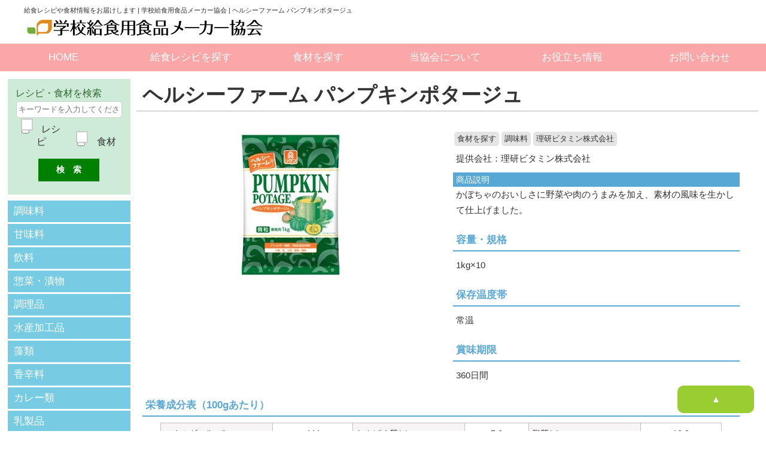

--- FILE ---
content_type: text/html; charset=UTF-8
request_url: https://www.maker-kyokai.jp/foods/foods-6298/
body_size: 9268
content:
<!DOCTYPE HTML>
<html lang="ja">

<head>
	

			<script>
			window.dataLayer = window.dataLayer || [];
			dataLayer.push({
				'ingredients': '食材',
				'author_company': '理研ビタミン株式会社'
			});
		</script>
		<!-- Google Tag Manager -->
	<script>
		(function(w, d, s, l, i) {
			w[l] = w[l] || [];
			w[l].push({
				'gtm.start': new Date().getTime(),
				event: 'gtm.js'
			});
			var f = d.getElementsByTagName(s)[0],
				j = d.createElement(s),
				dl = l != 'dataLayer' ? '&l=' + l : '';
			j.async = true;
			j.src =
				'https://www.googletagmanager.com/gtm.js?id=' + i + dl;
			f.parentNode.insertBefore(j, f);
		})(window, document, 'script', 'dataLayer', 'GTM-MTWG8P4');
	</script>
	<!-- End Google Tag Manager -->
	<meta charset="utf-8">
	<meta name="viewport" content="width=device-width, initial-scale=1, user-scalable=yes">


			<title>ヘルシーファーム パンプキンポタージュ　|　理研ビタミン株式会社　|　食材　|　学校給食用食品メーカー協会</title>

	
	<meta name="description" content="学校給食レシピや、食品メーカーの食材情報をお届けします。学校給食用食品メーカー協会は、こどもたちへ食材を提供する食品メーカーとして、栄養教諭・栄養士・調理師・調理員の皆様に役立てるような情報をお届けいたします。学校給食のレシピや食育にお役立てください。" />


	<link rel="stylesheet" href="https://www.maker-kyokai.jp/maker/wp-content/themes/makerstheme/style.css?202403">
	<link rel="shortcut icon" href="https://www.maker-kyokai.jp/maker/wp-content/themes/makerstheme/images/common/favi_logo.png" />
	<link rel="pingback" href="https://www.maker-kyokai.jp/maker/xmlrpc.php">

	<meta name='robots' content='max-image-preview:large' />
<link rel='dns-prefetch' href='//static.addtoany.com' />
<link rel='dns-prefetch' href='//s.w.org' />
<script type="text/javascript">
window._wpemojiSettings = {"baseUrl":"https:\/\/s.w.org\/images\/core\/emoji\/14.0.0\/72x72\/","ext":".png","svgUrl":"https:\/\/s.w.org\/images\/core\/emoji\/14.0.0\/svg\/","svgExt":".svg","source":{"concatemoji":"https:\/\/www.maker-kyokai.jp\/maker\/wp-includes\/js\/wp-emoji-release.min.js?ver=6.0.11"}};
/*! This file is auto-generated */
!function(e,a,t){var n,r,o,i=a.createElement("canvas"),p=i.getContext&&i.getContext("2d");function s(e,t){var a=String.fromCharCode,e=(p.clearRect(0,0,i.width,i.height),p.fillText(a.apply(this,e),0,0),i.toDataURL());return p.clearRect(0,0,i.width,i.height),p.fillText(a.apply(this,t),0,0),e===i.toDataURL()}function c(e){var t=a.createElement("script");t.src=e,t.defer=t.type="text/javascript",a.getElementsByTagName("head")[0].appendChild(t)}for(o=Array("flag","emoji"),t.supports={everything:!0,everythingExceptFlag:!0},r=0;r<o.length;r++)t.supports[o[r]]=function(e){if(!p||!p.fillText)return!1;switch(p.textBaseline="top",p.font="600 32px Arial",e){case"flag":return s([127987,65039,8205,9895,65039],[127987,65039,8203,9895,65039])?!1:!s([55356,56826,55356,56819],[55356,56826,8203,55356,56819])&&!s([55356,57332,56128,56423,56128,56418,56128,56421,56128,56430,56128,56423,56128,56447],[55356,57332,8203,56128,56423,8203,56128,56418,8203,56128,56421,8203,56128,56430,8203,56128,56423,8203,56128,56447]);case"emoji":return!s([129777,127995,8205,129778,127999],[129777,127995,8203,129778,127999])}return!1}(o[r]),t.supports.everything=t.supports.everything&&t.supports[o[r]],"flag"!==o[r]&&(t.supports.everythingExceptFlag=t.supports.everythingExceptFlag&&t.supports[o[r]]);t.supports.everythingExceptFlag=t.supports.everythingExceptFlag&&!t.supports.flag,t.DOMReady=!1,t.readyCallback=function(){t.DOMReady=!0},t.supports.everything||(n=function(){t.readyCallback()},a.addEventListener?(a.addEventListener("DOMContentLoaded",n,!1),e.addEventListener("load",n,!1)):(e.attachEvent("onload",n),a.attachEvent("onreadystatechange",function(){"complete"===a.readyState&&t.readyCallback()})),(e=t.source||{}).concatemoji?c(e.concatemoji):e.wpemoji&&e.twemoji&&(c(e.twemoji),c(e.wpemoji)))}(window,document,window._wpemojiSettings);
</script>
<style type="text/css">
img.wp-smiley,
img.emoji {
	display: inline !important;
	border: none !important;
	box-shadow: none !important;
	height: 1em !important;
	width: 1em !important;
	margin: 0 0.07em !important;
	vertical-align: -0.1em !important;
	background: none !important;
	padding: 0 !important;
}
</style>
	<link rel='stylesheet' id='wp-block-library-css'  href='https://www.maker-kyokai.jp/maker/wp-includes/css/dist/block-library/style.min.css?ver=6.0.11' type='text/css' media='all' />
<style id='global-styles-inline-css' type='text/css'>
body{--wp--preset--color--black: #000000;--wp--preset--color--cyan-bluish-gray: #abb8c3;--wp--preset--color--white: #ffffff;--wp--preset--color--pale-pink: #f78da7;--wp--preset--color--vivid-red: #cf2e2e;--wp--preset--color--luminous-vivid-orange: #ff6900;--wp--preset--color--luminous-vivid-amber: #fcb900;--wp--preset--color--light-green-cyan: #7bdcb5;--wp--preset--color--vivid-green-cyan: #00d084;--wp--preset--color--pale-cyan-blue: #8ed1fc;--wp--preset--color--vivid-cyan-blue: #0693e3;--wp--preset--color--vivid-purple: #9b51e0;--wp--preset--gradient--vivid-cyan-blue-to-vivid-purple: linear-gradient(135deg,rgba(6,147,227,1) 0%,rgb(155,81,224) 100%);--wp--preset--gradient--light-green-cyan-to-vivid-green-cyan: linear-gradient(135deg,rgb(122,220,180) 0%,rgb(0,208,130) 100%);--wp--preset--gradient--luminous-vivid-amber-to-luminous-vivid-orange: linear-gradient(135deg,rgba(252,185,0,1) 0%,rgba(255,105,0,1) 100%);--wp--preset--gradient--luminous-vivid-orange-to-vivid-red: linear-gradient(135deg,rgba(255,105,0,1) 0%,rgb(207,46,46) 100%);--wp--preset--gradient--very-light-gray-to-cyan-bluish-gray: linear-gradient(135deg,rgb(238,238,238) 0%,rgb(169,184,195) 100%);--wp--preset--gradient--cool-to-warm-spectrum: linear-gradient(135deg,rgb(74,234,220) 0%,rgb(151,120,209) 20%,rgb(207,42,186) 40%,rgb(238,44,130) 60%,rgb(251,105,98) 80%,rgb(254,248,76) 100%);--wp--preset--gradient--blush-light-purple: linear-gradient(135deg,rgb(255,206,236) 0%,rgb(152,150,240) 100%);--wp--preset--gradient--blush-bordeaux: linear-gradient(135deg,rgb(254,205,165) 0%,rgb(254,45,45) 50%,rgb(107,0,62) 100%);--wp--preset--gradient--luminous-dusk: linear-gradient(135deg,rgb(255,203,112) 0%,rgb(199,81,192) 50%,rgb(65,88,208) 100%);--wp--preset--gradient--pale-ocean: linear-gradient(135deg,rgb(255,245,203) 0%,rgb(182,227,212) 50%,rgb(51,167,181) 100%);--wp--preset--gradient--electric-grass: linear-gradient(135deg,rgb(202,248,128) 0%,rgb(113,206,126) 100%);--wp--preset--gradient--midnight: linear-gradient(135deg,rgb(2,3,129) 0%,rgb(40,116,252) 100%);--wp--preset--duotone--dark-grayscale: url('#wp-duotone-dark-grayscale');--wp--preset--duotone--grayscale: url('#wp-duotone-grayscale');--wp--preset--duotone--purple-yellow: url('#wp-duotone-purple-yellow');--wp--preset--duotone--blue-red: url('#wp-duotone-blue-red');--wp--preset--duotone--midnight: url('#wp-duotone-midnight');--wp--preset--duotone--magenta-yellow: url('#wp-duotone-magenta-yellow');--wp--preset--duotone--purple-green: url('#wp-duotone-purple-green');--wp--preset--duotone--blue-orange: url('#wp-duotone-blue-orange');--wp--preset--font-size--small: 13px;--wp--preset--font-size--medium: 20px;--wp--preset--font-size--large: 36px;--wp--preset--font-size--x-large: 42px;}.has-black-color{color: var(--wp--preset--color--black) !important;}.has-cyan-bluish-gray-color{color: var(--wp--preset--color--cyan-bluish-gray) !important;}.has-white-color{color: var(--wp--preset--color--white) !important;}.has-pale-pink-color{color: var(--wp--preset--color--pale-pink) !important;}.has-vivid-red-color{color: var(--wp--preset--color--vivid-red) !important;}.has-luminous-vivid-orange-color{color: var(--wp--preset--color--luminous-vivid-orange) !important;}.has-luminous-vivid-amber-color{color: var(--wp--preset--color--luminous-vivid-amber) !important;}.has-light-green-cyan-color{color: var(--wp--preset--color--light-green-cyan) !important;}.has-vivid-green-cyan-color{color: var(--wp--preset--color--vivid-green-cyan) !important;}.has-pale-cyan-blue-color{color: var(--wp--preset--color--pale-cyan-blue) !important;}.has-vivid-cyan-blue-color{color: var(--wp--preset--color--vivid-cyan-blue) !important;}.has-vivid-purple-color{color: var(--wp--preset--color--vivid-purple) !important;}.has-black-background-color{background-color: var(--wp--preset--color--black) !important;}.has-cyan-bluish-gray-background-color{background-color: var(--wp--preset--color--cyan-bluish-gray) !important;}.has-white-background-color{background-color: var(--wp--preset--color--white) !important;}.has-pale-pink-background-color{background-color: var(--wp--preset--color--pale-pink) !important;}.has-vivid-red-background-color{background-color: var(--wp--preset--color--vivid-red) !important;}.has-luminous-vivid-orange-background-color{background-color: var(--wp--preset--color--luminous-vivid-orange) !important;}.has-luminous-vivid-amber-background-color{background-color: var(--wp--preset--color--luminous-vivid-amber) !important;}.has-light-green-cyan-background-color{background-color: var(--wp--preset--color--light-green-cyan) !important;}.has-vivid-green-cyan-background-color{background-color: var(--wp--preset--color--vivid-green-cyan) !important;}.has-pale-cyan-blue-background-color{background-color: var(--wp--preset--color--pale-cyan-blue) !important;}.has-vivid-cyan-blue-background-color{background-color: var(--wp--preset--color--vivid-cyan-blue) !important;}.has-vivid-purple-background-color{background-color: var(--wp--preset--color--vivid-purple) !important;}.has-black-border-color{border-color: var(--wp--preset--color--black) !important;}.has-cyan-bluish-gray-border-color{border-color: var(--wp--preset--color--cyan-bluish-gray) !important;}.has-white-border-color{border-color: var(--wp--preset--color--white) !important;}.has-pale-pink-border-color{border-color: var(--wp--preset--color--pale-pink) !important;}.has-vivid-red-border-color{border-color: var(--wp--preset--color--vivid-red) !important;}.has-luminous-vivid-orange-border-color{border-color: var(--wp--preset--color--luminous-vivid-orange) !important;}.has-luminous-vivid-amber-border-color{border-color: var(--wp--preset--color--luminous-vivid-amber) !important;}.has-light-green-cyan-border-color{border-color: var(--wp--preset--color--light-green-cyan) !important;}.has-vivid-green-cyan-border-color{border-color: var(--wp--preset--color--vivid-green-cyan) !important;}.has-pale-cyan-blue-border-color{border-color: var(--wp--preset--color--pale-cyan-blue) !important;}.has-vivid-cyan-blue-border-color{border-color: var(--wp--preset--color--vivid-cyan-blue) !important;}.has-vivid-purple-border-color{border-color: var(--wp--preset--color--vivid-purple) !important;}.has-vivid-cyan-blue-to-vivid-purple-gradient-background{background: var(--wp--preset--gradient--vivid-cyan-blue-to-vivid-purple) !important;}.has-light-green-cyan-to-vivid-green-cyan-gradient-background{background: var(--wp--preset--gradient--light-green-cyan-to-vivid-green-cyan) !important;}.has-luminous-vivid-amber-to-luminous-vivid-orange-gradient-background{background: var(--wp--preset--gradient--luminous-vivid-amber-to-luminous-vivid-orange) !important;}.has-luminous-vivid-orange-to-vivid-red-gradient-background{background: var(--wp--preset--gradient--luminous-vivid-orange-to-vivid-red) !important;}.has-very-light-gray-to-cyan-bluish-gray-gradient-background{background: var(--wp--preset--gradient--very-light-gray-to-cyan-bluish-gray) !important;}.has-cool-to-warm-spectrum-gradient-background{background: var(--wp--preset--gradient--cool-to-warm-spectrum) !important;}.has-blush-light-purple-gradient-background{background: var(--wp--preset--gradient--blush-light-purple) !important;}.has-blush-bordeaux-gradient-background{background: var(--wp--preset--gradient--blush-bordeaux) !important;}.has-luminous-dusk-gradient-background{background: var(--wp--preset--gradient--luminous-dusk) !important;}.has-pale-ocean-gradient-background{background: var(--wp--preset--gradient--pale-ocean) !important;}.has-electric-grass-gradient-background{background: var(--wp--preset--gradient--electric-grass) !important;}.has-midnight-gradient-background{background: var(--wp--preset--gradient--midnight) !important;}.has-small-font-size{font-size: var(--wp--preset--font-size--small) !important;}.has-medium-font-size{font-size: var(--wp--preset--font-size--medium) !important;}.has-large-font-size{font-size: var(--wp--preset--font-size--large) !important;}.has-x-large-font-size{font-size: var(--wp--preset--font-size--x-large) !important;}
</style>
<link rel='stylesheet' id='searchandfilter-css'  href='https://www.maker-kyokai.jp/maker/wp-content/plugins/search-filter/style.css?ver=1' type='text/css' media='all' />
<link rel='stylesheet' id='addtoany-css'  href='https://www.maker-kyokai.jp/maker/wp-content/plugins/add-to-any/addtoany.min.css?ver=1.16' type='text/css' media='all' />
<script type='text/javascript' id='addtoany-core-js-before'>
window.a2a_config=window.a2a_config||{};a2a_config.callbacks=[];a2a_config.overlays=[];a2a_config.templates={};a2a_localize = {
	Share: "共有",
	Save: "ブックマーク",
	Subscribe: "購読",
	Email: "メール",
	Bookmark: "ブックマーク",
	ShowAll: "すべて表示する",
	ShowLess: "小さく表示する",
	FindServices: "サービスを探す",
	FindAnyServiceToAddTo: "追加するサービスを今すぐ探す",
	PoweredBy: "Powered by",
	ShareViaEmail: "メールでシェアする",
	SubscribeViaEmail: "メールで購読する",
	BookmarkInYourBrowser: "ブラウザにブックマーク",
	BookmarkInstructions: "このページをブックマークするには、 Ctrl+D または \u2318+D を押下。",
	AddToYourFavorites: "お気に入りに追加",
	SendFromWebOrProgram: "任意のメールアドレスまたはメールプログラムから送信",
	EmailProgram: "メールプログラム",
	More: "詳細&#8230;",
	ThanksForSharing: "共有ありがとうございます !",
	ThanksForFollowing: "フォローありがとうございます !"
};

a2a_config.callbacks.push({ready:function(){document.querySelectorAll(".a2a_s_undefined").forEach(function(emptyIcon){emptyIcon.parentElement.style.display="none";})}});
</script>
<script type='text/javascript' async src='https://static.addtoany.com/menu/page.js' id='addtoany-core-js'></script>
<script type='text/javascript' src='https://www.maker-kyokai.jp/maker/wp-includes/js/jquery/jquery.min.js?ver=3.6.0' id='jquery-core-js'></script>
<script type='text/javascript' src='https://www.maker-kyokai.jp/maker/wp-includes/js/jquery/jquery-migrate.min.js?ver=3.3.2' id='jquery-migrate-js'></script>
<script type='text/javascript' async src='https://www.maker-kyokai.jp/maker/wp-content/plugins/add-to-any/addtoany.min.js?ver=1.1' id='addtoany-jquery-js'></script>
<link rel="https://api.w.org/" href="https://www.maker-kyokai.jp/wp-json/" /><link rel="EditURI" type="application/rsd+xml" title="RSD" href="https://www.maker-kyokai.jp/maker/xmlrpc.php?rsd" />
<link rel="wlwmanifest" type="application/wlwmanifest+xml" href="https://www.maker-kyokai.jp/maker/wp-includes/wlwmanifest.xml" /> 
<link rel="canonical" href="https://www.maker-kyokai.jp/foods/foods-6298/" />
<link rel='shortlink' href='https://www.maker-kyokai.jp/?p=6298' />
<link rel="alternate" type="application/json+oembed" href="https://www.maker-kyokai.jp/wp-json/oembed/1.0/embed?url=https%3A%2F%2Fwww.maker-kyokai.jp%2Ffoods%2Ffoods-6298%2F" />
<link rel="alternate" type="text/xml+oembed" href="https://www.maker-kyokai.jp/wp-json/oembed/1.0/embed?url=https%3A%2F%2Fwww.maker-kyokai.jp%2Ffoods%2Ffoods-6298%2F&#038;format=xml" />
<style type="text/css">.recentcomments a{display:inline !important;padding:0 !important;margin:0 !important;}</style><link rel="icon" href="https://www.maker-kyokai.jp/maker/wp-content/uploads/2020/10/favi_logo-150x150.png" sizes="32x32" />
<link rel="icon" href="https://www.maker-kyokai.jp/maker/wp-content/uploads/2020/10/favi_logo-300x300.png" sizes="192x192" />
<link rel="apple-touch-icon" href="https://www.maker-kyokai.jp/maker/wp-content/uploads/2020/10/favi_logo-300x300.png" />
<meta name="msapplication-TileImage" content="https://www.maker-kyokai.jp/maker/wp-content/uploads/2020/10/favi_logo-300x300.png" />

	<script src="https://www.maker-kyokai.jp/maker/wp-content/themes/makerstheme/js/jquery-1.11.2.min.js"></script>
	<script src="https://www.maker-kyokai.jp/maker/wp-content/themes/makerstheme/js/jquery.meanmenu.js"></script>
	<script src="https://www.maker-kyokai.jp/maker/wp-content/themes/makerstheme/js/smoothscroll.js"></script>
	<script src="https://www.maker-kyokai.jp/maker/wp-content/themes/makerstheme/js/category-parent-linkage.js"></script>

	<script>
		// ACCORDION
		$(function() {
			function accordion() {
				$(this).toggleClass("active").next().slideToggle(300);
			}
			$(".accordion .toggle").click(accordion);
		});
	</script>

</head>


		<body class="clearfix">
			<!-- Google Tag Manager (noscript) -->
			<noscript><iframe src="https://www.googletagmanager.com/ns.html?id=GTM-MTWG8P4"
					height="0" width="0" style="display:none;visibility:hidden"></iframe></noscript>
			<!-- End Google Tag Manager (noscript) -->
		
		<div id="wrap">
			<!-- ヘッダ ********************************************** -->
			<header>
				<div id="header" class="clearfix">

											<h1>給食レシピや食材情報をお届けします | 学校給食用食品メーカー協会 | ヘルシーファーム パンプキンポタージュ</h1>
					
					<div id="logo"><a class="home-link" href="https://www.maker-kyokai.jp/" title="学校給食用食品メーカー協会" rel="home">
							<img src="https://www.maker-kyokai.jp/maker/wp-content/themes/makerstheme/images/common/logo.png" alt="学校給食用食品メーカー協会"></a></div>

				</div>
			</header>

			<!-- ナビゲーション ************************************** -->
			<nav>
				<div id="menu2" class="nav2">
					<ul class="clearfix">
						<li><a href="https://www.maker-kyokai.jp/">HOME</a></li>
						<li><a href="https://www.maker-kyokai.jp/category/recipe/">給食レシピを探す</a></li>
						<li><a href="https://www.maker-kyokai.jp/foods_cat/itemlist/">食材を探す</a></li>
						<li><a href="https://www.maker-kyokai.jp/?p=73">当協会について</a></li>
						<li><a href="https://www.maker-kyokai.jp/?p=77">お役立ち情報</a></li>
						<li><a href="https://www.maker-kyokai.jp/?p=154">お問い合わせ</a></li>
					</ul>
				</div>
			</nav>

			<!-- メイン ********************************************** -->
			<div id="main" class="clearfix"><link rel="stylesheet" href="https://www.maker-kyokai.jp/maker/wp-content/themes/makerstheme/print.css" media="print" />

	<div id="column" class="clearfix">

		<section>
			<div id="contents" class="clearfix">
				<h2 class="page_title"><a href="https://www.maker-kyokai.jp/foods/foods-6298/">ヘルシーファーム パンプキンポタージュ</a></h2>
									<div class="content_box" id="new_item">
						<article class="article_box">

							<div class="item_box_top">
								<div class="item_box_l">

									<div class="main_image">
																				<img src="https://www.maker-kyokai.jp/maker/wp-content/uploads/2021/09/3b1ad4c9fd3bab9a50d9c57cd3ccd952.jpg" alt="ＨＦパンプキン" />
									</div>

																	</div>

								<div class="item_box_r">
									<div class="category"><a href="https://www.maker-kyokai.jp/foods_cat/itemlist/" rel="tag">食材を探す</a><a href="https://www.maker-kyokai.jp/foods_cat/seasoning/" rel="tag">調味料</a><a href="https://www.maker-kyokai.jp/foods_cat/rikenvitamin/" rel="tag">理研ビタミン株式会社</a></div>
																			<p>提供会社：理研ビタミン株式会社</p>
									
																			<h4 class="item_box_title1">商品説明</h4>
										<p>かぼちゃのおいしさに野菜や肉のうまみを加え、素材の風味を生かして仕上げました。</p>
									
																			<h4 class="item_box_title2">容量・規格</h4>
										<p>1kg×10</p>
									
									<h4 class="item_box_title2">保存温度帯</h4>
									<p>常温</p>
									
																			<h4 class="item_box_title2">賞味期限</h4>
										<p>360日間</p>
									
								</div><!-- item_box_r -->
							</div>

							<!--------------------->

							
																	
																			<h4 class="item_box_title2">栄養成分表（100gあたり）</h4>
										<table border="0"><tbody><tr><td>エネルギー(kcal)</td><td>444</td><td>たんぱく質(g)</td><td>7.6</td><td>脂質(g)</td><td>16.9</td></tr><tr><td>炭水化物(g)</td><td>65.3</td><td>食塩相当量(g)</td><td>5.9</td><td></td><td></td></tr></tbody></table>									
																						<!--------------------->

						<h4 class="item_box_title2">特定原材料</h4>
						・小麦・乳
						<h4 class="item_box_title2">特定原材料に準ずるもの</h4>
						・豚肉・鶏肉・大豆
						
													<h3 class="item_recipe_list_title">この食材を使用したレシピ</h3>
																								
									<div class="item_recipe_list">

										<div class="item_recipe_list_l">

											<a href="https://www.maker-kyokai.jp/post-6292/">
												<img width="275" height="300" src="https://www.maker-kyokai.jp/maker/wp-content/uploads/2021/09/877a7e249246881e9061be674f6e1d9f.jpg" class="attachment- medium size- medium" alt="" loading="lazy" />											</a>
										</div>

										<div class="item_recipe_list_r">

											<h4>レシピ</h4>
											<p class="recipe_name"><a href="https://www.maker-kyokai.jp/post-6292/">かぼちゃのカレースープ</a></p>
																							<p>かぼちゃはカレーとの相性はばつぐん。にんじんやほうれん草など、彩りのきれいな具もアクセントになっています。</p>
											
											
											<p class="item_recipe_link"><a href="https://www.maker-kyokai.jp/post-6292/">レシピを見る</a></p>

										</div>
									</div><!--item_recipe_list-->

								
																				
						</article>
						<div class="addtoany_shortcode"><div class="a2a_kit a2a_kit_size_32 addtoany_list" data-a2a-url="https://www.maker-kyokai.jp/foods/foods-6298/" data-a2a-title="ヘルシーファーム パンプキンポタージュ"><a class="a2a_button_x" href="https://www.addtoany.com/add_to/x?linkurl=https%3A%2F%2Fwww.maker-kyokai.jp%2Ffoods%2Ffoods-6298%2F&amp;linkname=%E3%83%98%E3%83%AB%E3%82%B7%E3%83%BC%E3%83%95%E3%82%A1%E3%83%BC%E3%83%A0%20%E3%83%91%E3%83%B3%E3%83%97%E3%82%AD%E3%83%B3%E3%83%9D%E3%82%BF%E3%83%BC%E3%82%B8%E3%83%A5" title="X" rel="nofollow noopener" target="_blank"></a><a class="a2a_button_facebook" href="https://www.addtoany.com/add_to/facebook?linkurl=https%3A%2F%2Fwww.maker-kyokai.jp%2Ffoods%2Ffoods-6298%2F&amp;linkname=%E3%83%98%E3%83%AB%E3%82%B7%E3%83%BC%E3%83%95%E3%82%A1%E3%83%BC%E3%83%A0%20%E3%83%91%E3%83%B3%E3%83%97%E3%82%AD%E3%83%B3%E3%83%9D%E3%82%BF%E3%83%BC%E3%82%B8%E3%83%A5" title="Facebook" rel="nofollow noopener" target="_blank"></a><a class="a2a_button_line" href="https://www.addtoany.com/add_to/line?linkurl=https%3A%2F%2Fwww.maker-kyokai.jp%2Ffoods%2Ffoods-6298%2F&amp;linkname=%E3%83%98%E3%83%AB%E3%82%B7%E3%83%BC%E3%83%95%E3%82%A1%E3%83%BC%E3%83%A0%20%E3%83%91%E3%83%B3%E3%83%97%E3%82%AD%E3%83%B3%E3%83%9D%E3%82%BF%E3%83%BC%E3%82%B8%E3%83%A5" title="Line" rel="nofollow noopener" target="_blank"></a><a class="a2a_button_threads" href="https://www.addtoany.com/add_to/threads?linkurl=https%3A%2F%2Fwww.maker-kyokai.jp%2Ffoods%2Ffoods-6298%2F&amp;linkname=%E3%83%98%E3%83%AB%E3%82%B7%E3%83%BC%E3%83%95%E3%82%A1%E3%83%BC%E3%83%A0%20%E3%83%91%E3%83%B3%E3%83%97%E3%82%AD%E3%83%B3%E3%83%9D%E3%82%BF%E3%83%BC%E3%82%B8%E3%83%A5" title="Threads" rel="nofollow noopener" target="_blank"></a><a class="a2a_button_pinterest" href="https://www.addtoany.com/add_to/pinterest?linkurl=https%3A%2F%2Fwww.maker-kyokai.jp%2Ffoods%2Ffoods-6298%2F&amp;linkname=%E3%83%98%E3%83%AB%E3%82%B7%E3%83%BC%E3%83%95%E3%82%A1%E3%83%BC%E3%83%A0%20%E3%83%91%E3%83%B3%E3%83%97%E3%82%AD%E3%83%B3%E3%83%9D%E3%82%BF%E3%83%BC%E3%82%B8%E3%83%A5" title="Pinterest" rel="nofollow noopener" target="_blank"></a><a class="a2a_dd addtoany_share_save addtoany_share" href="https://www.addtoany.com/share"></a></div></div>					</div>

				
			</div>
		</section>

		<!--　サイド ***************************************** -->
		<div id="side">
		
			



<div id="search_side">
	<p class="search_title">レシピ・食材を検索</p>
	<div class="seach_inner_side">

				<form action="" method="post" class="searchandfilter">
					<div>
						<ul><li><input type="text" name="ofsearch" placeholder="キーワードを入力してください" value=""></li><li><ul><li class="cat-item"><label><input class="postform cat-item" type="checkbox" name="ofpost_types[]" value="post"> レシピ</label></li><li class="cat-item"><label><input class="postform cat-item" type="checkbox" name="ofpost_types[]" value="foods"> 食材</label></li></ul></li><li><input type="hidden" name="ofsubmitted" value="1">
							<input type="submit" value="検　索">
						</li></ul></div>
				</form>	</div>
</div>

			
			<ul class="side_category_menu2">
					<li><a href="https://www.maker-kyokai.jp/foods_cat/seasoning/">調味料</a></li>
					<li><a href="https://www.maker-kyokai.jp/foods_cat/sweetener/">甘味料</a></li>
					<li><a href="https://www.maker-kyokai.jp/foods_cat/drink/">飲料</a></li>
					<li><a href="https://www.maker-kyokai.jp/foods_cat/dailydish/">惣菜・漬物</a></li>
					<li><a href="https://www.maker-kyokai.jp/foods_cat/cookingfood/">調理品</a></li>
					
					<li><a href="https://www.maker-kyokai.jp/foods_cat/marine-products/">水産加工品</a></li>
					<li><a href="https://www.maker-kyokai.jp/foods_cat/algae/">藻類</a></li>
					
					
					<li><a href="https://www.maker-kyokai.jp/foods_cat/spice/">香辛料</a></li>
					<li><a href="https://www.maker-kyokai.jp/foods_cat/curry/">カレー類</a></li>
					<li><a href="https://www.maker-kyokai.jp/foods_cat/dairy-product/">乳製品</a></li>
					<li><a href="https://www.maker-kyokai.jp/foods_cat/powder/">粉類・パスタ</a></li>
					<li><a href="https://www.maker-kyokai.jp/foods_cat/drymatter/">乾物</a></li>
					<li><a href="https://www.maker-kyokai.jp/foods_cat/pasteproducts/">練り製品</a></li>
					<li><a href="https://www.maker-kyokai.jp/foods_cat/dessert-i/">デザート</a></li>
					<li><a href="https://www.maker-kyokai.jp/foods_cat/ca-i/">カルシウム強化品</a></li>
					<li><a href="https://www.maker-kyokai.jp/foods_cat/fezn-i/">鉄分亜鉛強化品</a></li>
					<li><a href="https://www.maker-kyokai.jp/foods_cat/dietary_fiber-i/">食物繊維強化品</a></li>
				</ul>
				<!--<p class="mini_title">メーカー別</p>-->
				<div class="accordion">
				<ul class="side_category_menu2">
					<li><a class="toggle" >メーカー別</a>
												<ul>
							<li><a href="https://www.maker-kyokai.jp/foods_cat/asada/">株式会社アサダ</a></li>
							<li><a href="https://www.maker-kyokai.jp/foods_cat/kantenpp/">伊那食品工業株式会社</a></li>
							<li><a href="https://www.maker-kyokai.jp/foods_cat/sb/">エスビー食品株式会社</a></li>
							<!--<li><a href="https://www.maker-kyokai.jp/foods_cat/mcc/">エム･シーシー食品株式会社</a></li>-->
							<li><a href="https://www.maker-kyokai.jp/foods_cat/kagome/">カゴメ株式会社</a></li>
							<li><a href="https://www.maker-kyokai.jp/foods_cat/kasei/">カセイ食品株式会社</a></li>
							<li><a href="https://www.maker-kyokai.jp/foods_cat/kikko/">キッコーマン食品株式会社</a></li>
							<li><a href="https://www.maker-kyokai.jp/foods_cat/kewpie/">キユーピー株式会社</a></li>
							<!--<li><a href="https://www.maker-kyokai.jp/foods_cat/kenko/">ケンコーマヨネーズ株式会社</a></li>-->

							<!--<li><a href="[url]/foods_cat/del-sole/">株式会社デルソーレ</a></li>-->
							<!--<li><a href="https://www.maker-kyokai.jp/foods_cat/sugiyo/">株式会社スギヨ</a></li>-->
							<li><a href="https://www.maker-kyokai.jp/foods_cat/suguru/">すぐる食品株式会社</a></li>
							<li><a href="https://www.maker-kyokai.jp/foods_cat/suzuhiro/">スズヒロシーフーズ株式会社</a></li>
							<li><a href="https://www.maker-kyokai.jp/foods_cat/dai-rei/">株式会社大冷</a></li>
							<li><a href="https://www.maker-kyokai.jp/foods_cat/takarashuzo/">宝酒造株式会社</a></li>
							<li><a href="https://www.maker-kyokai.jp/foods_cat/to-foods/">テーオー食品株式会社</a></li>
							<li><a href="https://www.maker-kyokai.jp/foods_cat/tablemark/">テーブルマーク株式会社</a></li>
							<li><a href="https://www.maker-kyokai.jp/foods_cat/tgc-tengu/">天狗缶詰株式会社</a></li>
							<li><a href="https://www.maker-kyokai.jp/foods_cat/domoto/">堂本食品株式会社</a></li>

							<li><a href="https://www.maker-kyokai.jp/foods_cat/nichirei/">株式会社ニチレイフーズ</a></li>
							<!--<li><a href="https://www.maker-kyokai.jp/foods_cat/nisshin-oillio/">日清オイリオグループ株式会社</a></li>-->
							<!--<li><a href="https://www.maker-kyokai.jp/foods_cat/nisshin/">株式会社日清製粉ウェルナ</a></li>-->
							<li><a href="https://www.maker-kyokai.jp/foods_cat/nittobest/">日東ベスト株式会社</a></li>
							<li><a href="https://www.maker-kyokai.jp/foods_cat/nissui/">株式会社ニッスイ</a></li>
							<li><a href="https://www.maker-kyokai.jp/foods_cat/fujioil/">不二製油株式会社</a></li>
							<li><a href="https://www.maker-kyokai.jp/foods_cat/maruha-nichiro/">マルハニチロ株式会社</a></li>
							<!--<li><a href="https://www.maker-kyokai.jp/foods_cat/maruwayushi/">丸和油脂株式会社</a></li>-->
							<li><a href="https://www.maker-kyokai.jp/foods_cat/mishima/">三島食品株式会社</a></li>
							<li><a href="https://www.maker-kyokai.jp/foods_cat/yayoi-sunfoods/">株式会社ヤヨイサンフーズ</a></li>
							<li><a href="https://www.maker-kyokai.jp/foods_cat/qbb/">六甲バター株式会社</a></li>
							<li><a href="https://www.maker-kyokai.jp/foods_cat/rikenvitamin/">理研ビタミン株式会社</a></li>
						</ul>

					</li>
				</ul>
				</div>
		</div><!-- #side -->	</div><!-- #column -->
	</div><!-- #main -->
	<!-- フッタ ********************************************** -->

	<footer>
		<div id="footer" class="clearfix">

			<div id="f_logo">
				<img src="https://www.maker-kyokai.jp/maker/wp-content/themes/makerstheme/images/common/f_logo.png" alt="学校給食用食品メーカー協会">
			</div>

			<div id="footer_in">
				<div class="f_navi1">
					<ul>
						<li>給食レシピを探す
							<ul>
								<li><a href="https://www.maker-kyokai.jp/category/recipe/">最新レシピ</a></li>
								<li><a href="https://www.maker-kyokai.jp/?p=159">レシピカテゴリー</a></li>
							</ul>

						</li>
						<li>食材を探す
							<ul>
								<li><a href="https://www.maker-kyokai.jp/foods_cat/itemlist/">最新食材</a></li>
								<li><a href="https://www.maker-kyokai.jp/?p=160">食材カテゴリー</a></li>
							</ul>

						</li>
						<li>学校給食用食品メーカー協会について
							<ul>
								<li><a href="https://www.maker-kyokai.jp/?p=73">当協会について</a></li>
								<li><a href="https://www.maker-kyokai.jp/?p=64">ごあいさつ</a></li>
								<li><a href="https://www.maker-kyokai.jp/?p=72">会員一覧</a></li>
								<li><a href="https://www.maker-kyokai.jp/?p=2456">入会案内</a></li>
							</ul>
						</li>
						<li>お役立ち情報紹介
							<ul>
								<li><a href="https://www.maker-kyokai.jp/?p=77">他のレシピを調べる</a></li>
								<li><a href="https://www.maker-kyokai.jp/?p=2418">学校給食用調理器具・用具</a></li>
								<li><a href="https://www.maker-kyokai.jp/?p=79">資料作成に使える素材</a></li>
								<li><a href="https://www.maker-kyokai.jp/?p=318">関連諸団体</a></li>
							</ul>
						</li>
						<li class="bd_none"><a href="https://www.maker-kyokai.jp/?p=154">お問い合わせ</a></li>
					</ul>
				</div>
				<div class="f_navi2">
					<ul>
						<li><a href="https://www.maker-kyokai.jp/?p=75">サイトご利用規約</a></li>
						<li><a href="https://www.maker-kyokai.jp/?p=74">プライバシーポリシー</a></li>
						<li><a href="https://www.maker-kyokai.jp/lock2/schedule.html">会員専用</a></li>
					</ul>
				</div>

			</div><!--footer_in-->

			<p class="copy">Copyright&copy; 学校給食用食品メーカー協会 All Right Reserved.</p>
		</div>
		<div id="f_border"></div>
	</footer>
	<p class="pagetop"><a href="#">▲</a></p>
	</div>
	<script>
		jQuery(document).ready(function() {
			jQuery('nav').meanmenu();
		});
	</script>
	<script>
		$(function() {

			$(document).ready(function() {
				var pagetop = $('.pagetop');
				$(window).scroll(function() {
					if ($(this).scrollTop() > 100) {
						pagetop.fadeIn();
					} else {
						pagetop.fadeOut();
					}
				});
				pagetop.click(function() {
					$('body, html').animate({
						scrollTop: 0
					}, 1000);
					return false;
				});
			});
		});
	</script>
			<script>
			jQuery(function($) {
				$('.thumbnails img').click(function() {
					var $thisImg = $(this).attr('src');
					var $thisAlt = $(this).attr('alt');
					$('.main_image img').attr({
						src: $thisImg,
						alt: $thisAlt
					});
				});
			});
		</script>
		<!-- #wrap -->
		</body>

	</html>

--- FILE ---
content_type: text/css
request_url: https://www.maker-kyokai.jp/maker/wp-content/themes/makerstheme/style.css?202403
body_size: 842
content:
/*
Theme Name：makers-theme
Author：　Crest Corporation
Author URI：　https://www.maker-kyokai.jp/
Description：　学校給食用食品メーカー協会のテンプレートです。

*/
/* CSS Document */

@import url("css/preset.css");
@import url("css/common.css");
@import url("css/meanmenu.css");
@import url("css/sp.css?20241101");
@import url("css/tab.css");

@import url("css/button.css");


.categorydiv div.tabs-panel {
max-height: 50%;
}
/*
#column {
max-width: 1280px;
}
*/
#top #column {
max-width: 100%;
}
body {
    font-family:-apple-system, BlinkMacSystemFont, "Helvetica Neue", "Segoe UI","Noto Sans Japanese","ヒラギノ角ゴ ProN W3", Meiryo, sans-serif;
}
.recipe_item_list_l img {
    width: auto;
    height: atuo;
    max-width: 100%;
    max-height: 280px;
    object-fit: contain;
}
#side ul li a {
    padding: 12px 10px;
    line-height: 1em;
}
.material_l {
	padding:0 1%;
}
.material_l span {
	float:right;
}


--- FILE ---
content_type: text/css
request_url: https://www.maker-kyokai.jp/maker/wp-content/themes/makerstheme/css/common.css
body_size: 10674
content:
/* CSS Document */

/* 基本設定　PC */
/*
@media screen and (min-width: 768px) {
*/
body {
	width: 100%;
	font-family: Verdana, Geneva, sans-serif;
	font-size: 14px;
	color: #333;
	-webkit-text-size-adjust: 100%;
	line-height: 1em;
	position: relative;
}

a {
	color: #333;
	-webkit-transition: all 1s ease;
	-moz-transition: all 1s ease;
	-o-transition: all 1s ease;
	transition: all 1s ease;
}

ul li a {
	display: block;
}

a:hover {
	color: #F90;
}

p {
	font-size: 15px;
	margin-bottom: 10px;
	line-height: 1.75em;
}

.txt_red {
	color: #F00;
}

img {
	width: 100%;
	height: auto;
}

#wrap {
	width: 100%;
	overflow: hidden;
}

ul {
	display: -webkit-box;
	display: -moz-box;
	display: -ms-box;
	display: -webkit-flexbox;
	display: -moz-flexbox;
	display: -ms-flexbox;
	display: -webkit-flex;
	display: -moz-flex;
	display: -ms-flex;
	display: flex;
	-webkit-box-lines: multiple;
	-moz-box-lines: multiple;
	-webkit-flex-wrap: wrap;
	-moz-flex-wrap: wrap;
	-ms-flex-wrap: wrap;
	flex-wrap: wrap;
}

/* コンテンツ部分　共通
------------------------------------------------*/
#main {
	width: 100%;
}

#column {
	width: 100%;
	height: 100%;
	margin: 0 auto;
	/*padding-top:10px;*/
	overflow: hidden;
}

#contents {
	box-sizing: border-box;
	width: 82%;
	/*=================202303*/
	margin-right: 1%;
	float: right;
	padding: 0 0 0 10px;
}

h2 {
	font-size: 240%;
	font-weight: bold;
	/*
	padding: 20px 10px 15px;
    margin-bottom: 10px;*/
	padding: 20px 10px 5px;
	/* margin-bottom: 10px; */
	line-height: 1.2em;
}

h2.page_title {
	background-color: #FFF;
	border-bottom: #e2e2e2 solid 3px;
	margin-bottom: 20px;
}

h2.page_title span {
	font-size: 16px;
	color: #666666;
}

h3 {
	font-weight: bold;
	font-size: 180%;
	border-left: #69C 5px solid;
	line-height: 1em;
	padding: 5px 8px;
	margin-bottom: 20px;
}

#top_recipe h4,
#top_item h4 {
	width: 100%;
	font-size: 260%;
	text-align: center;
	font-weight: bold;
	font-family: "ヒラギノ丸ゴ Pro W4", "ヒラギノ丸ゴ Pro", "Hiragino Maru Gothic Pro", "ヒラギノ角ゴ Pro W3", "Hiragino Kaku Gothic Pro", "HG丸ｺﾞｼｯｸM-PRO", "HGMaruGothicMPRO";
	margin: 20px auto;
	padding: 2% 0;
	color: #7f4f04;
	border-bottom: dotted 2px #e2d7b7;
}

.section {
	clear: both;
	padding: 0 10px;
	width: 100%;
}

.section p {
	width: 100%;
	line-height: 1.8em;
}

p.pagetop {
	clear: both;
	width: 10%;
	height: auto;
	position: fixed;
	bottom: 20px;
	right: 20px;

}

p.pagetop a {
	display: block;
	z-index: 999;
	padding: 10px 0;
	text-align: center;
	color: #FFF;
	background-color: #9acd32;
	-moz-border-radius: 10px;
	/* Firefox */
	-webkit-border-radius: 10px;
	/* Safari and Chrome */
	border-radius: 10px;
}

p.pagetop a:hover {
	background-color: #98fb98;
	opacity: 0.7;
}

.text_r {
	text-align: right
}

.addtoany_shortcode {
	width: 100%;
	/* text-align: center; */
	padding-top: 50px;
}

/*404エラーページ*/

.error404 {
	text-align: center;
	padding-top: 80px;
}

#contents2 p.title404 {
	font-size: 200%;
}

.error404 img {
	width: 40%;
	margin: 0 auto 20px;
}

/* 検索フォーム */
p.search_result {
	margin: -20px 0 0 0;
}

#search {
	margin: 0 auto 20px;
	width: 100%;
	background: url(../images/index/search_box.png) no-repeat;
	background-size: cover;
	padding: 3% 0;
}

.seach_inner {
	width: 80%;
	max-width: 1280px;
	margin: 0 auto;
	padding: 3% 0 0 0;
	background-color: rgba(255, 255, 255, 0.66);
	overflow: hidden;
}

#search h3 {
	border: none;
	text-align: center;
	margin: 0 0 3% 0;
}

#search h3 img {
	width: 50%;
	max-width: 452px;
	margin: 0 auto;
}

form.searchandfilter {
	text-align: center;
	width: 60%;
	max-width: 600px;
	margin: 0 auto;
}

.searchandfilter ul {
	display: inline-block;
	width: 100%;
	overflow: hidden;
}

#search ul>li {
	width: 100%;
	text-align: center;
}

.searchandfilter ul>li>ul:not(.children) {
	width: 100%;
	margin: 3% 0 8% 0;
}

#search ul li ul li {
	width: 50%;
	font-size: 130%;
	text-align: center;
}

.searchandfilter input[type="checkbox"] {
	appearance: none;
}

#search input[type="text"] {
	border: #CCC solid 1px;
	box-sizing: border-box;
	padding: 3% 2%;
	border-radius: 5px;
	width: 96%;
	margin: 0 0 20px 0;
}

#search input[type="submit"] {
	border: #CCC solid 1px;
	padding: 10px;
	margin: 0 0 20px 0;
	background-color: green;
	border-radius: 0;
	/* box-shadow */
	box-shadow: 2px 2px 4px 2px #e5e5e5;
}

#search input[type="submit"]:hover {
	background-color: #2c9e2c;
}

/*side検索*/
p.search_title {
	margin: 0;
	padding: 0 0 0 2%;
	color: #336933;
	/* text-align: center; */
	font-size: 112%;
}

#search_side {
	padding: 10px;
	/*=================202303*/
	margin: 0 0 10px 0;
	background-color: #cdebd7;
	/* background: url(../images/index/search_box.png) no-repeat; */
	background-size: cover;
}

.seach_inner_side {
	/*background-color: rgba(255, 255, 255, 0.66);*/
}

#side form.searchandfilter {
	width: 100%;
}

#search_side ul li {}

#search_side ul>li {
	width: 100%;
	text-align: center;
	padding: 0;
}

#search_side ul li ul li {
	width: 50%;
	font-size: 130%;
	text-align: center;
}

#search_side input[type="text"] {
	border: #CCC solid 1px;
	background-color: #FFF;
	box-sizing: border-box;
	padding: 3% 2%;
	border-radius: 5px;
	width: 96%;
	margin: 0;
}

#search_side input[type="submit"] {
	/*border:#CCC solid 1px;*/
	width: 55%;
	padding: 10px 0;
	margin: 0 0 10px 0;
	background-color: green;
	border-radius: 0;
	font-size: 100%;

}

#search_side input[type="submit"]:hover {
	background-color: #2c9e2c;
}

#search_side .searchandfilter ul>li>ul:not(.children) {
	width: 100%;
	margin: 0;
}

/* チェックボックスカスタム */
/*.seach_inner {
	width: 90%;
	margin: 2em auto;
	text-align: left;
}
.seach_inner ul {
	margin: 0.5rem 0.5rem 2rem 0.5rem;
	padding: 0.5rem 1rem;
	list-style: none;
}*/
.seach_inner .cat-item,
.seach_inner_side .cat-item {
	margin: 0 0 0.5rem 0;
	padding: 0;
}

.seach_inner label,
.seach_inner_side label {
	line-height: 135%;
	position: relative;
	margin: 0.5rem;
	cursor: pointer;
	font-size: 16px;
}

.seach_inner .postform,
.seach_inner_side .postform {
	position: relative;
	margin: 0 1rem 0 0;
	cursor: pointer;
}

.seach_inner .postform:before,
.seach_inner_side .postform:before {
	position: absolute;
	z-index: 1;
	/*top: 0.125rem;*/
	top: -0.60rem;
	left: 0.1875rem;
	width: 0.75rem;
	height: 0.375rem;
	content: '';
	-webkit-transition: -webkit-transform 0.4s cubic-bezier(0.45, 1.8, 0.5, 0.75);
	transition: transform 0.4s cubic-bezier(0.45, 1.8, 0.5, 0.75);
	-webkit-transform: rotate(-45deg) scale(0, 0);
	transform: rotate(-45deg) scale(0, 0);
	border: 2px solid #da3c41;
	border-top-style: none;
	border-right-style: none;
}

.seach_inner .postform:checked:before,
.seach_inner_side .postform:checked:before {
	-webkit-transform: rotate(-45deg) scale(1, 1);
	transform: rotate(-45deg) scale(1, 1);
}

.seach_inner .postform:after,
.seach_inner_side .postform:after {
	position: absolute;
	/*top: -0.125rem;*/
	top: -0.75rem;
	left: -0.1rem;
	width: 1rem;
	height: 1rem;
	content: '';
	cursor: pointer;
	/*border: 2px solid #f2f2f2;*/
	border: 2px solid #CCC;
	background: #ffffff;
}

ul.archive li p.tax_name {
	margin-bottom: 5px;
	border-bottom: 1px solid #cdcdcd;
	color: #eda9a9
}

/* ヘッダー
------------------------------------------------*/
header {}

#header {
	width: 100%;
	max-width: 1200px;
	height: auto;
	margin: 10px auto;
	overflow: hidden;
}

#logo {
	width: 34%;
	height: auto;
	float: left;
	line-height: 1.6em;
}

#logo a {
	display: block;
	font-size: 200%;
	margin: 8px 0 0 0;
}

#logo a:hover {
	opacity: 0.7;
	filter: alpha(opacity=70);
	/* ie lt 8 */
	-ms-filter: "alpha(opacity=70)";
	/* ie 8 */
	-moz-opacity: 0.7;
	/* FF lt 1.5, Netscape */
	-khtml-opacity: 0.7;
	/* Safari 1.x */
}

h1 {
	font-size: 86%;
}

.h_address {
	float: right;
	width: 30%;
	margin: 0 10px 20px 0;
	text-align: right;
}

.h_address p {
	margin: 0;
}

.h_address p img {
	width: 16%;
	margin-right: 10px;
}

p.phone {
	font-size: 170%;
	font-weight: bold;

}

/*　フッター
------------------------------------------------*/
#f_border {
	width: 100%;
	height: 10px;
	/* Permalink - use to edit and share this gradient: http://colorzilla.com/gradient-editor/#ff7ac1+0,ff7ac1+10,29a1f2+10,29a1f2+20,98ce23+20,98ce23+30,f2d429+30,f2d429+40,c27fdb+40,c27fdb+50,db2b69+50,db2b69+60,2d95e5+60,2d95e5+70,86d62a+70,86d62a+80,f2d429+80,f2d429+90,ff7ac1+90,ff7ac1+96,ff7ac1+100 */
	background: #ff7ac1;
	/* Old browsers */
	background: -moz-linear-gradient(left, #ff7ac1 0%, #ff7ac1 10%, #29a1f2 10%, #29a1f2 20%, #98ce23 20%, #98ce23 30%, #f2d429 30%, #f2d429 40%, #c27fdb 40%, #c27fdb 50%, #db2b69 50%, #db2b69 60%, #2d95e5 60%, #2d95e5 70%, #86d62a 70%, #86d62a 80%, #f2d429 80%, #f2d429 90%, #ff7ac1 90%, #ff7ac1 96%, #ff7ac1 100%);
	/* FF3.6-15 */
	background: -webkit-linear-gradient(left, #ff7ac1 0%, #ff7ac1 10%, #29a1f2 10%, #29a1f2 20%, #98ce23 20%, #98ce23 30%, #f2d429 30%, #f2d429 40%, #c27fdb 40%, #c27fdb 50%, #db2b69 50%, #db2b69 60%, #2d95e5 60%, #2d95e5 70%, #86d62a 70%, #86d62a 80%, #f2d429 80%, #f2d429 90%, #ff7ac1 90%, #ff7ac1 96%, #ff7ac1 100%);
	/* Chrome10-25,Safari5.1-6 */
	background: linear-gradient(to right, #ff7ac1 0%, #ff7ac1 10%, #29a1f2 10%, #29a1f2 20%, #98ce23 20%, #98ce23 30%, #f2d429 30%, #f2d429 40%, #c27fdb 40%, #c27fdb 50%, #db2b69 50%, #db2b69 60%, #2d95e5 60%, #2d95e5 70%, #86d62a 70%, #86d62a 80%, #f2d429 80%, #f2d429 90%, #ff7ac1 90%, #ff7ac1 96%, #ff7ac1 100%);
	/* W3C, IE10+, FF16+, Chrome26+, Opera12+, Safari7+ */
	filter: progid:DXImageTransform.Microsoft.gradient(startColorstr='#ff7ac1', endColorstr='#ff7ac1', GradientType=1);
	/* IE6-9 */
}

footer {
	width: 100%;
	background-color: #33CCFF;
	color: #FFF;
	position: relative;
	padding: 20px 0 0 0;
}

footer a {
	color: #FFF;
}

footer a:hover {
	color: #09C;
}

#f_logo {
	width: 34%;
	margin: 20px auto 50px;
}

.f_navi {
	width: 96%;
	margin: 0 auto;
	overflow: hidden;

}

.f_navi1 ul {
	overflow: hidden;
}

.f_navi1 ul li {
	width: 20%;
	font-size: 116%;
	text-align: center;
	font-weight: bold;
	margin: 16px 0 0;
}

.f_navi1 ul li a {
	display: block;

}

.f_navi1 ul li ul {
	margin: 0 0 30px 0;
}

.f_navi1 ul li ul li {
	width: 100%;
	font-size: 90%;
	font-weight: normal;
}

.f_navi2 {
	width: 100%;
	overflow: hidden;
	border-top: #fff solid 1px;
	border-bottom: #fff solid 1px;
}

.f_navi2 ul {
	overflow: hidden;
}

.f_navi2 ul li {
	width: 33%;
	padding: 20px 0;
}

.f_navi2 ul li a {
	font-size: 120%;
	text-align: center;

}

#footer_in {
	width: 100%;
}

/**/
#footer p.copy {
	clear: both;
	text-align: center;
	padding: 10px 0 10px;
	margin: 0;
	border-bottom: #FFF solid 5px;
}

/* サイドカラム
-------------------------------------------*/
#side {
	box-sizing: border-box;
	width: 16%;
	/*=================202303*/
	float: left;
	margin: 1% 0 0 1%;
}

#side ul.side_category_menu li,
#side ul.side_category_menu2 li {
	width: 100%;
	background-color: #f7a228;
	border-bottom: #FFF solid 3px;
}

#side ul.side_category_menu li a,
#side ul.side_category_menu2 li a {
	display: block;
	color: #FFF;
	font-size: 120%;
	/*=================202303*/
	padding: 10px 10px;
}

#side ul.side_category_menu li a.toggle {
	background-color: #fa7b21;
}

#side ul.side_category_menu li a:hover,
#side ul.side_category_menu2 li a:hover {
	background-color: #FC6;
}

#side ul.side_category_menu li ul li,
#side ul.side_category_menu2 li ul li {
	border-bottom: #FFF solid 1px;
}

#side ul.side_category_menu li:first-child,
#side ul.side_category_menu2 li:first-child {
	border-top: none;
}

.toggle {
	border-bottom: #FFF dotted 2px;
	font-weight: bold;
}

.side_banner p a {
	display: block;
	background-color: #fff;
	font-size: 110%;
	font-weight: bold;
	border-left: #F90 solid 7px;
	padding: 16px 10px;
}

p.item_list a {
	display: block;
	background-color: #39C;
	font-size: 110%;
	font-weight: bold;
	color: #FFF;
	padding: 16px 10px;
	-moz-border-radius: 5px;
	/* Firefox */
	-webkit-border-radius: 5px;
	/* Safari and Chrome */
	border-radius: 5px;
	behavior: url(border-radius.htc);
	/* IE */
	border: none;
}

#side ul.side_category_menu2 li {
	background-color: #77cce4;
}

#side ul.side_category_menu2 li a:hover {
	background-color: #8fdbf1;
}

#side ul.side_category_menu2 li a.toggle {
	background-color: #46acc9;
}

#side p.mini_title {
	width: 100%;
	padding: 5px 0;
	margin: 0px auto 3px;
	text-align: center;
	color: #4d616b;
	background-color: #62a1c3;
	-moz-border-radius: 0px;
	/* Firefox */
	-webkit-border-radius: 0px;
	/* Safari and Chrome */
	border-radius: 0px;
	behavior: url(border-radius.htc);
	/* IE */
}

/* グローバルナビ
------------------------------------------------*/

#menu2 {
	clear: both;
	width: 100%;
	background-color: #fba7a7;
	border-top: #F1F1F1 solid 1px;

}

#menu2 ul {
	width: 100%;
	max-width: 1280px;
	margin: 0 auto;
	overflow: hidden;
}

#menu2 ul li {
	width: 16.6%;
	float: left;
	box-sizing: border-box;

}

#menu2 ul li a {
	display: block;
	background-color: #fba7a7;
	width: 100%;
	color: #FFF;
	font-size: 120%;
	text-align: center;
	padding: 16px 0;

}

#menu2 ul li a:hover {
	/*background-color:#FFFFFF;*/
	color: #903;
	/*font-weight:bold;*/
	/*font-size:120%;*/
}

#menu2 ul li:last-child {
	border-right: none;
}

/* トップページ
----------------------------------------------------*/

/* メインビジュアル */

#main_visual {
	width: 100%;
	height: auto;
	background-color: #999;
	line-height: 0;
}

.main_img {
	position: relative;
	padding-top: 49.75%;
}

.pc {
	position: absolute;
	z-index: 1;
	top: 0;
	width: 100%;
}

.catch img,
.catch2 img {
	width: 46%;
	margin: 0 auto;
}

.catch {
	position: absolute;
	z-index: 2;
	text-align: center;
	top: 3%;
	padding: 30px 0 0 0;
	width: 100%;
}

.catch2 {
	position: absolute;
	z-index: 3;
	top: 25%;
	text-align: center;
	width: 100%;
}

/*50周年プレゼント企画アンケートリンク
-------------------------------*/
.anniversary_img01 {
	position: absolute;
	z-index: 3;
	width: 26%;
	top: 27%;
	right: 0;
	left: 0;
	margin: auto;
	/*max-width: 398px;*/
}

.anniversary_img02 {
	margin: auto;
	position: absolute;
	z-index: 3;
	top: 50%;
	right: 0;
	left: 0;
	margin: auto;
	width: 48%;
	/*max-width: 603px;*/
}

/* 50周年プレゼント企画アンケート end */

.btn {
	z-index: 4;
	position: absolute;
	overflow: hidden;
	width: 50%;
	left: 50%;
	top: 71%;
	-webkit-transform: translate3d(-50%, -50%, 0);
	transform: translate3d(-50%, -50%, 0);
}

.btn li {
	width: 100%;
	padding: 10px 10px 0;
}

.btn a.btn1 {
	display: block;
	width: 46%;
	float: left;
	margin-bottom: 20px;
	/* box-shadow */
	box-shadow: 5px 5px 12px -4px #ccc8cf;
	-moz-box-shadow: 5px 5px 12px -4px #ccc8cf;
	-webkit-box-shadow: 5px 5px 12px -4px #ccc8cf;

	border-radius: 10px;
	-moz-border-radius: 10px;
	-webkit-border-radius: 10px;

	background: url(../images/index/main_ico_1_on.png) no-repeat;
	background-size: cover;
}

.btn a.btn1:hover {
	background-color: transparent;

	box-shadow: 5px 5px 12px -4px #999;
	-moz-box-shadow: 5px 5px 12px -4px #999;
	-webkit-box-shadow: 5px 5px 12px -4px #999;

}

.btn a.btn1:hover img {
	visibility: hidden;
	border-radius: 10px;
	-moz-border-radius: 10px;
	-webkit-border-radius: 10px;
}

.btn a.btn2 {
	float: right;
	width: 46%;
	display: block;
	margin-bottom: 20px;
	/* box-shadow */
	box-shadow: 5px 5px 12px -4px #ccc8cf;
	-moz-box-shadow: 5px 5px 12px -4px #ccc8cf;
	-webkit-box-shadow: 5px 5px 12px -4px #ccc8cf;
	/* border-radius */
	border-radius: 10px;
	-moz-border-radius: 10px;
	-webkit-border-radius: 10px;

	background: url(../images/index/main_ico_2_on.png) no-repeat;
	background-size: cover;
}

.btn a.btn2:hover {
	background-color: transparent;

	box-shadow: 5px 5px 12px -4px #999;
	-moz-box-shadow: 5px 5px 12px -4px #999;
	-webkit-box-shadow: 5px 5px 12px -4px #999;
}

.btn a.btn2:hover img {
	visibility: hidden;
	border-radius: 10px;
	-moz-border-radius: 10px;
	-webkit-border-radius: 10px;
}

.btn li.btn3 {
	clear: both;
	width: 100%;
	text-align: center;
}

.btn li.btn3 a {
	/*display:block;
	width:30%;
	height:auto;
	margin:0 auto;
	background:url(../images/index/main_ico_3_on.png) no-repeat;
	background-size:cover;
	
	border-radius:15px;
	-moz-border-radius:15px;
	-webkit-border-radius:15px;*/
	display: block;
	width: 32%;
	height: auto;
	margin: 0 auto;
	background: url(../images/index/top_search_link_on.png) no-repeat;
	background-size: cover;
}

.btn li.btn3 img {
	width: 100%;
	/* box-shadow */
	box-shadow: 5px 5px 12px -4px #ccc8cf;
	-moz-box-shadow: 5px 5px 12px -4px #ccc8cf;
	-webkit-box-shadow: 5px 5px 12px -4px #ccc8cf;
	/* border-radius */
	/*border-radius:15px;
	-moz-border-radius:15px;
	-webkit-border-radius:15px;*/
}

.btn li.btn3:hover {
	/*background-color: transparent;*/
}

.btn li.btn3:hover img {
	visibility: hidden;
}

.btn a.btn1 img,
.btn a.btn2 img {
	width: 100%;
}

/**/
h2.top_title {
	font-family: "ヒラギノ丸ゴ Pro W4", "ヒラギノ丸ゴ Pro", "Hiragino Maru Gothic Pro", "ヒラギノ角ゴ Pro W3", "Hiragino Kaku Gothic Pro", "HG丸ｺﾞｼｯｸM-PRO", "HGMaruGothicMPRO";
	text-align: center;
	color: #FFCC66;
}


/*給食レシピ*/
#top .section p {
	margin-bottom: 40px;
}

.top_contents_recipe {
	max-width: 1280px;
	margin: 0 auto;
	padding: 30px 0;
}

#top_recipe {
	background: url(../images/index/recipe_bg.jpg) repeat-y;
	background-size: contain;
	overflow: hidden;
	margin-bottom: 20px;
	padding-bottom: 50px;
}

.top_contents_recipe h3 {
	border-bottom: #FC0 solid 5px;
	border-left: none;
	text-align: center;

}

.top_contents_recipe h3 img {
	width: 30%;
	max-width: 281px;
	margin: 0 auto;
}

.top_contents_recipe p {
	margin-left: 10px;
}

.top_contents_recipe ul.recipe_list {}

.top_contents_recipe ul.recipe_list li {
	width: 18%;
	margin: 1%;
	background-color: #FFFFFF;
	/*	padding-bottom:10px;*/
	padding: 0.2%;
	float: left;
	text-align: center;

	-moz-border-radius: 5px;
	/* Firefox */
	-webkit-border-radius: 5px;
	/* Safari and Chrome */
	border-radius: 5px;
	behavior: url(border-radius.htc);
	/* IE */
	box-shadow: 2px 2px 2px 3px rgba(0, 0, 0, 0.1);
}

.top_contents_recipe ul.recipe_list li img {
	width: 100%;
	height: auto;
	margin: 0;
}

.recipe_img {
	overflow: hidden;
	width: 94%;
	height: auto;
	margin: 3% auto 0;
}

.recipe_img_in {
	width: 100%;
	height: 100%;
	box-sizing: border-box;
}

.recipe_list p {
	margin: 0 2px;
}

p.recipe_link a {
	clear: both;
	display: block;
	width: 50%;
	font-family: "ヒラギノ丸ゴ Pro W4", "ヒラギノ丸ゴ Pro", "Hiragino Maru Gothic Pro", "ヒラギノ角ゴ Pro W3", "Hiragino Kaku Gothic Pro", "HG丸ｺﾞｼｯｸM-PRO", "HGMaruGothicMPRO";
	text-align: center;
	/*float:right;*/
	padding: 10px;
	margin: 10px auto;
	font-size: 150%;
	color: #FFFFFF;
	background-color: #F90;
	-moz-border-radius: 25px;
	/* Firefox */
	-webkit-border-radius: 25px;
	/* Safari and Chrome */
	border-radius: 25px;
	behavior: url(border-radius.htc);
	/* IE */
}

.eyecatch_recipe {
	width: 100%;
	height: 210px;
	background-position: center center;
	background-size: cover;
}

@media screen and (min-width: 768px) {

	/*カテゴリリスト4*/
	ul.top_category_menu4 {
		width: 96%;
		margin: 0 auto 40px;
	}

	ul.top_category_menu4 li {
		width: 100%;
		/*float:left;*/
		/*margin:1px;*/
		/*border: #fff solid 1px;*/
		overflow: hidden;
		/*height: 26.5em;*/

	}

	ul.top_category_menu4 li a {
		width: 100%;
		margin: 0 auto;
		display: block;
		padding: 10px 0;
		background-color: #c7a87b;

		font-size: 100%;
		text-align: center;
	}

	ul.top_category_menu4 li ul {
		border-top: #fff solid 1px;
		/*background-color:#a9834a;*/
		background-color: #806947;
		overflow: hidden;
		margin-right: -3px;
		margin-bottom: -1px;
	}

	ul.top_category_menu4 li ul li {
		width: 20%;
		height: auto;
		border: none;
		border-right: #fff solid 1px;
		border-bottom: #fff solid 1px;
		float: left;
		margin-left: 0;
		margin-right: 0;

		/*background-color:#663333;*/
	}

	ul.top_category_menu4 li ul li a {
		width: 100%;
		font-size: 130%;
		color: #FFF;
		padding: 15px 0;
		background-color: #a9834a;
	}

	ul.top_category_menu4 li ul li a:hover {
		background-color: #F90;
	}

	ul.top_category_menu4 a.toggle {
		border: none;
		border-top: #fff solid 1px;
		color: #775d28;
	}

	/*カテゴリリスト5（別ページ　レシピトップ）*/
	ul.top_category_menu5 {
		width: 96%;
		margin: 0 auto 40px;
	}

	ul.top_category_menu5 li {
		width: 100%;
		overflow: hidden;
	}

	ul.top_category_menu5 li a {
		width: 100%;
		margin: 0 auto;
		display: block;
		padding: 10px 0;
		background-color: #f9e6ca;
		font-size: 120%;
		text-align: center;
		font-weight: normal;
		margin-bottom: 5px;
	}

	ul.top_category_menu5 li ul {
		border-top: #fff solid 1px;
		overflow: hidden;
		margin-right: -3px;
		margin-bottom: 50px;
	}

	ul.top_category_menu5 li ul li {
		width: 19.8%;
		height: auto;
		border: none;
		float: left;
		margin: 1px;
	}

	ul.top_category_menu5 li ul li a {
		width: 100%;
		font-size: 150%;
		color: #FFF;
		padding: 26px 0;
		background-color: #ea9f2d;
		margin-bottom: 0;
	}

	ul.top_category_menu5 li ul li a:hover {
		background-color: #f7bd66;
		color: #C60;
	}

	ul.top_category_menu5 a.toggle {
		border: none;
		color: #775d28;
	}



}

/*商品情報*/
#top_item {
	max-width: 1280px;
	margin: 0 auto;
}

.top_contents_item {
	background-size: contain;
	overflow: hidden;
	margin-bottom: 100px;
}

.top_contents_item h3 {
	border-bottom: #FC0 solid 5px;
	border-left: none;
	text-align: center;

}

.top_contents_item h3 img {
	width: 30%;
	max-width: 281px;
	margin: 0 auto;
}

.top_contents_item p {
	margin-left: 10px;
}

.top_contents_item ul.item_list {
	overflow: hidden;
}

.top_contents_item ul.item_list li {
	width: 31%;
	margin: 1%;
	padding: 0.7%;
	background-color: #FFFFFF;
	float: left;
	text-align: center;
	border: #CCCCCC solid 1px;
}

.item_img {
	width: 49%;
	height: 100%;
	margin: 0 10px 0 0;
	float: left;
}

.item_img_in {
	display: block;
	width: 100%;
	height: 100%;
	overflow: hidden;
}

.top_contents_item ul.item_list li img {
	width: 100%;
	height: 100%;
}

.item_list p {
	max-height: 180px;
	overflow: hidden;
	width: 46%;
	float: right;
	text-align: left;
	line-height: 130%;
	margin: 0 0 0 0;
}

.item_list p span {
	font-size: 120%;
	font-weight: bold;
}

.eyecatch_item {
	width: 100%;
	height: 180px;
	background-position: center center;
	background-size: contain;
	background-repeat: no-repeat;
}

ul.top_category_menu2 {
	width: 96%;
	margin: 0 auto 50px;
	overflow: hidden;
}

ul.top_category_menu2 li {
	width: 16.4%;
	float: left;
	margin: 1px;
	/*background-color:#ab8245;*/
}

ul.top_category_menu2 li a {
	display: block;
	padding: 26px 0;
	background-color: #3688b5;
	color: #ffffff;
	font-size: 130%;
	text-align: center;
}

ul.top_category_menu2 li a:hover {
	background-color: #bddff3;
	color: #464444;
}

ul.top_category_menu3 {
	width: 96%;
	margin: 0 auto 100px;
	overflow: hidden;
}

ul.top_category_menu3 li {
	width: 19.6%;
	height: 4em;
	overflow: hidden;
	float: left;
	margin: 1px;
	/*background-color:#ab8245;*/
}

ul.top_category_menu3 li a {
	display: block;
	padding: 26px 0;
	background-color: #cce5f3;
	color: #215673;
	font-size: 120%;
	text-align: center;
	line-height: 1.1em;
}

ul.top_category_menu3 li a:hover {
	background-color: #3688b5;
	color: #FFF;
}

ul.top_category_menu3 li>ul {
	overflow: hidden;
	display: flex;
	flex-wrap: wrap;
}

p.mini_title {
	width: 50%;
	padding: 5px 0;
	margin: 0 auto 10px;
	text-align: center;
	color: #4d616b;
	background-color: #62a1c3;
	-moz-border-radius: 25px;
	/* Firefox */
	-webkit-border-radius: 25px;
	/* Safari and Chrome */
	border-radius: 25px;
	behavior: url(border-radius.htc);
	/* IE */
}

@media screen and (min-width: 768px) {
	ul.top_category_menu3 li {
		width: 100%;
		height: auto;
	}

	ul.top_category_menu3 li>ul>li {
		width: 19.7%;
		height: auto;
		float: left;
		background-color: #cce5f3;
	}

	ul.top_category_menu3 li>ul>li:hover {
		background-color: #3688b5;
	}

	ul.top_category_menu3 li a.mini_title {
		width: 100%;
		padding: 10px 0;
		margin: 0 auto 10px;
		text-align: center;
		color: #4d616b;
		font-weight: normal !important;
		font-size: 120%;
		background-color: #cce5f3;
		border-bottom: none;
	}


}

/* お役立ち情報 */
#top_yakudati {
	max-width: 1280px;
	margin: 0 auto;
}

.top_contents_yakudati {
	margin: 0 auto 50px;
}

.yakudati_box {
	width: 98%;
	margin: 0 auto;
	overflow: hidden;
	display: -webkit-box;
	display: -moz-box;
	display: -ms-flexbox;
	display: -webkit-flex;
	display: -moz-flex;
	display: flex;
	-webkit-box-lines: multiple;
	-moz-box-lines: multiple;
	-webkit-flex-wrap: wrap;
	-moz-flex-wrap: wrap;
	-ms-flex-wrap: wrap;
	flex-wrap: wrap;
}

.top_contents_yakudati .yakudati_box div {
	width: 24%;
	margin-right: 1.2%;
	/*float: left;*/
	border: #e8e8e8 solid 2px;
	box-sizing: border-box;
	padding: 10px 0;
	padding-bottom: 2.6rem;
	position: relative;
}

.top_contents_yakudati .yakudati_box div:nth-child(4) {
	margin-right: 0;
}

.top_contents_yakudati h3 {
	border-bottom: #FC0 solid 5px;
	border-left: none;
	text-align: center;
}

.top_contents_yakudati h3 img {
	max-width: 459px;
	margin: 0 auto;
}

.top_contents_yakudati h4 {
	font-size: 140%;
	padding: 6px 10px;
	margin: 0 auto 5px;
	font-weight: bold;
	line-height: 1em;
	width: 90%;
}

.top_contents_yakudati .etc_recipe h4 {
	border-left: #FF0 solid 20px;
}

.top_contents_yakudati .law h4 {
	border-left: #39F solid 20px;
}

.top_contents_yakudati .image_material h4 {
	border-left: #6C6 solid 20px;
}

.top_contents_yakudati .organization h4 {
	border-left: #d28fc1 solid 20px;
}

.yakudati_box p {
	font-size: 110%;
	color: #996600;
	height: 60px;
	width: 90%;
	margin: 0 auto 20px;
}

.yakudati_box a {
	display: block;
}

a.yakudati_box_link {
	display: block;
	position: absolute;
	text-align: center;
	bottom: 5%;
	left: 5%;
	width: 90%;
}

.top_contents_yakudati .yakudati_box div img {
	width: 100%;

}

/*お知らせ*/
#info_box {
	background-color: #fddee0;
	padding: 3% 1%;
	overflow: hidden;
}

/* information */
#information {
	width: 50%;
	max-width: 640px;
	margin: 0 auto 50px;
	clear: both;
	padding: 10px;
	background-color: #fff;
	color: #666666;
}

#information h3 {
	padding: 10px;
	margin-bottom: 10px;
	border-bottom: none;
	border-left: none;
	background-color: #FF9999;
	color: #fff;
	font-size: 110%;
}

#information dt {
	margin-bottom: 7px;
}

#information dd {
	margin-bottom: 10px;
	line-height: 1.4em;
}

#information dd a {
	display: block;
	transition: 0.6s;
}

#information a {
	width: calc(100% - 20px);
	padding: 0 10px;
}

#information dd a:hover {
	color: #ccc;
}

.arrow_r {
	position: relative;
	display: inline-block;
	padding-left: 10px;
	font-size: 16px;
}

.arrow_r span {
	padding-right: 16px;
	color: #666666;
	font-size: 12px;
	transition: all 1s ease;
}

.arrow_r:after {
	content: '';
	width: 6px;
	height: 6px;
	border: 0;
	border-top: solid 2px #dabbbb;
	border-right: solid 2px #dabbbb;
	transform: rotate(45deg);
	position: absolute;
	top: 0;
	right: 10px;
	bottom: 0;
	margin: auto;
}

/*協会について・ご挨拶・会員一覧*/
.top_contents {
	overflow: hidden;
	margin: 0 auto;
	max-width: 1280px;
}

.top_contents h3 {
	border: none;
	text-align: center;
	background-color: #dabbbb;
	color: #FFF;
	font-weight: 700;
	font-size: 120%;
	margin-bottom: 20px;
	padding: 10px 0;
}

.top_contents h3 img {
	width: 11%;
}

.video {
	padding: 2%;
	background-color: #FFFFFF;
}

.video div {
	width: 48%;
	overflow: hidden;
}

.video h3 {
	margin-bottom: 10px;
	font-size: 140%;
	border-left: 20px #FF3300 solid;
}

.video iframe {
	display: block;
	width: 100%;
	height: 240px;
}

.maker_link,
.message_link,
.member_link {
	background-color: #fff;
	width: 32%;
	float: left;
	text-align: center;
	margin-bottom: 20px;
}

.maker_link,
.message_link {
	margin-right: 2%;
}

.maker_link h3,
.message_link h3,
.member_link h3 {
	font-size: 140%;
	color: #fff;
	padding: 10px 0;
}

.maker_link p,
.message_link p,
.member_link p {
	width: 90%;
	text-align: left;
	margin: 0 auto 10px;
}

.maker_link .link_img,
.message_link .link_img,
.member_link .link_img {
	width: 100%;
	margin: 0 auto 0;
}

.maker_link h3 {
	background-color: #9C3;
}

.message_link h3 {
	background-color: #3188cd;
}

.member_link h3 {
	background-color: #c28bcd;
}

.top_links li a {
	width: 48%;
	float: left;
	margin: 5px;
}


/* コンテンツページ
----------------------------------------------------*/
img.section_img {
	margin-bottom: 20px;
}

.content_box {
	background-color: #FFFFFF;
	padding: 10px 0;
}

/*　問合せフォーム ----------------------------------*/

input[type="text"] {
	/*min-width:70%;*/
}

textarea {
	min-width: 90%;
}

/* レシピ・食材共通
----------------------------------------------------*/
/*新 栄養成分表*/
ul.seibun_list {
	display: flex;
	flex-wrap: wrap;
	width: 94%;
	margin: 10px auto 0;
}

ul.seibun_list li {
	display: flex;
	width: calc(100% / 3);
}

ul.seibun_list li .seibun_title {
	display: flex;
	align-items: center;
	background-color: #f7f5f5;
	border: #c1c1c1 solid 1px;
	margin-top: -1px;
	margin-left: -1px;
	width: calc(60% + 1px);
	padding: 10px 5px;
}

ul.seibun_list li .seibun_txt {
	display: flex;
	justify-content: center;
	align-items: center;
	margin-top: -1px;
	margin-left: -1px;
	width: calc(40% + 1px);
	text-align: center;
	border: #c1c1c1 solid 1px;
	padding: 10px 5px;
}

/* レシピページ
----------------------------------------------------*/
#recipe {
	width: 98%;
	background-color: #fff;
	padding: 10px;
}

#recipe h3 {
	font-size: 160%;
	font-weight: bold;
	border-left: #F60 solid 5px;
	padding: 5px;
	margin-top: 50px;
}

#recipe h4 {
	color: #F90;
	font-weight: bold;
	font-size: 120%;
	border-bottom: #FF9900 solid 2px;
	padding: 5px;
	margin: 50px 0 10px 0;
}

.catch_contents {
	font-size: 110%;
}

#recipe p {
	padding-left: 5px;
}

/************20240322変更*/
.recipe_box {
	display: flex;
	flex-wrap: wrap;
	justify-content: space-between;
	margin-bottom: 20px;
}

.recipe_box .recipe_box_l {
	width: 50%;
}

.recipe_box .recipe_box_l .main_image {
	width: 100%;
	max-width: 650px;
	height: auto;
	/*max-height: 500px;*/
	overflow: hidden;
	margin: 0 auto 10px;
	display: flex;
}

.recipe_box .recipe_box_l .main_image img {
	width: auto;
	height: auto;
	max-width: 100%;
	max-height: 500px;
	margin: 0 auto;
}

.recipe_box .thumbnails ul {
	justify-content: flex-start;
	max-width: 650px;
	margin: 0 auto;
}

.recipe_box .thumbnails ul li {
	display: flex;
	align-items: center;
	justify-content: center;
	width: 32%;
	max-height: 161px;
	overflow: hidden;
	text-align: center;
	border: 2px solid #e9e9e9;
}

.recipe_box .thumbnails ul li:nth-child(2) {
	margin: 0 2%;
}

.recipe_box .thumbnails ul li img {
	height: auto;
	width: auto;
	max-width: 100%;
	max-height: 100%;
}

/************20240322変更*/
.recipe_box_r {
	width: 49%;
	float: right;
}

#recipe .recipe_box .recipe_box_r h4 {
	background-color: #bd9d6e;
	padding: 10px;
	font-weight: normal;
	color: #FFF;
	border-bottom: none;
	margin: 10px 0;
}

.recipe_item,
.recipe_company {
	margin: 0;
}

.recipe_item span,
.recipe_company span {
	font-weight: bold;
}

.recipe_box_r ul {
	margin-left: 3%;
}

.recipe_box_r ul li {
	width: 100%;
	margin: 0 0 5px 10px;
	list-style-type: disc;
}

.step {
	background-color: #fbf5ee;
	padding: 1%;
	-moz-border-radius: 10px;
	/* Firefox */
	-webkit-border-radius: 10px;
	/* Safari and Chrome */
	border-radius: 10px;
	behavior: url(border-radius.htc);
	/* IE */
}

#recipe .step h4 {
	margin-top: 0;
}

#recipe table {
	width: 94%;
	margin: 10px auto 0;
}

#recipe table th,
#recipe table td {
	border: #c1c1c1 solid 1px;
	padding: 5px;
}

#recipe table th {
	width: 21%;
}

#recipe table td:nth-child(odd) {
	background-color: #f7f5f5;
	width: 20%;
}

#recipe table td:nth-child(even) {
	width: 12%;
	text-align: center;
}

#recipe .recipe_item_list {
	width: 100%;
	overflow: hidden;
	border: #fbf5ee solid 3px;
	padding: 0 10px 20px;
	margin-bottom: 10px;
}

#recipe .recipe_item_list h4 {
	margin: 10px 0 10px 0;
}

#recipe .recipe_item_list_l {
	width: 38%;
	float: left;
}

#recipe .recipe_item_list_l a {
	text-align: center;
	display: block;
}

p.item a {
	text-align: left;
}

.recipe_item_list_l img {
	width: 100%;
	/* max-width: 300px; */
	height: 100%;
	max-height: 300px;
}

.recipe_item_list_r {
	width: 60%;
	float: right
}

.news img {
	width: auto;
}

/* 食材ページ
----------------------------------------------------*/
#new_item {
	width: 98%;
	background-color: #fff;
	padding: 10px;
	overflow: hidden;
}

/************20240322変更*/
#new_item .item_box_top {
	display: flex;
	flex-wrap: wrap;
	justify-content: space-between;
}

#new_item .item_box_l {
	width: 50%;
	text-align: center;
}

#new_item .item_box_l .main_image {
	width: auto;
	max-width: 650px;
	height: auto;
	/*max-height: 400px;*/
	/*縦長が多いので少し低め*/
	overflow: hidden;
	margin: 0 auto 10px;
	display: flex;
	/*align-items: center;
	justify-content: center;*/
}

#new_item .item_box_l .main_image img {
	width: auto;
	height: auto;
	max-width: 100%;
	max-height: 400px;
	/*縦長が多いので少し低め*/
	margin: 0 auto;
}

#new_item .thumbnails ul {
	justify-content: flex-start;
	max-width: 650px;
	margin: 0 auto;
}

#new_item .thumbnails ul li {
	display: flex;
	align-items: center;
	justify-content: center;
	width: 32%;
	max-height: 161px;
	overflow: hidden;
	text-align: center;
	border: 2px solid #e9e9e9;
}

#new_item .thumbnails ul li:nth-child(2) {
	margin: 0 2%;
}

#new_item .thumbnails ul li img {
	height: auto;
	width: auto;
	max-width: 100%;
	max-height: 100%;
}

#new_item .item_box_r {
	width: 48%;
}

/************20240322変更*/
#new_item .item_box_title2 {
	color: rgba(3, 123, 191, 0.66);
	font-weight: bold;
	font-size: 120%;
	border-bottom: rgba(3, 123, 191, 0.66) solid 2px;
	padding: 20px 5px 10px;
	margin: 0 0 10px 0;
}

#new_item .item_box_r .item_box_title1 {
	color: #FFF;
	background-color: rgba(3, 123, 191, 0.66);
	border-bottom: none;
	padding: 5px;

}

#new_item table {
	width: 94%;
	/*max-width: 800px;*/
	margin: 0 auto;
}

#new_item table td {
	border: #CCC solid 1px;
	padding: 5px;
	margin: 10px 0 0 0;
}

#new_item p {
	padding-left: 5px;
}

#new_item table th,
#new_item table td {
	border: #c1c1c1 solid 1px;
	padding: 10px 5px;
}

/*
#new_item table th {
	width:21%;
}
#new_item table td {
	
}*/
#new_item td:nth-child(odd) {
	background-color: #f7f5f5;
	width: 20%;
}

#new_item td:nth-child(even) {
	text-align: center;
}

.category {
	padding: 0 0 6px;
	line-height: 2em;
}

.category a {
	background-color: #e6e5e5;
	font-size: 90%;
	margin: 2px;
	padding: 5px;
	text-align: center;
	-moz-border-radius: 5px;
	/* Firefox */
	-webkit-border-radius: 5px;
	/* Safari and Chrome */
	border-radius: 5px;
	behavior: url(border-radius.htc);
	/* IE */
}

/*=================202303*/
.news {
	margin: 0 0 40px;
}

.item_recipe_list_title {
	margin-top: 40px;
}

.item_recipe_list {
	display: flex;
	flex-wrap: wrap;
	width: 90%;
	max-width: 900px;
	margin: 20px auto;
	padding: 2%;
	border: 2px solid #ddd;
}

.item_recipe_list_r {
	width: 60%;
	display: flex;
	flex-direction: column;
	justify-content: flex-start;
}

#new_item .item_recipe_list_r h4:first-child {
	padding: 0 5px 10px;
}

.item_recipe_list_l {
	width: 38%;
	margin: 0 2% 0 0;
}

.item_recipe_list_l a {
	transition: 0.6s;
}

.item_recipe_list_l a:hover {
	opacity: 0.8;
}

.recipe_name {
	font-size: 18px;
	font-weight: bold;
}

#new_item p.item_recipe_link {
	margin: 10px 0 0;
}

#new_item p.item_recipe_link a {
	width: 100%;
	max-width: 200px;
	display: block;
	background-color: #77cce4;
	padding: 10px;
	border-radius: 5px;
	text-align: center;
	color: #00394a;
	font-size: 20px;
	font-weight: bold;
	margin: 0 0 0 auto;
	transition: 0.6s;
}

#new_item p.item_recipe_link a:hover {
	background-color: #abdeec;
}

/*=================202303*/

/* 記事一覧 */
ul.archive {
	width: 100%;
	height: auto;
	overflow: hidden;

	display: -webkit-box;
	display: -moz-box;
	display: -ms-box;
	display: -webkit-flexbox;
	display: -moz-flexbox;
	display: -ms-flexbox;
	display: -webkit-flex;
	display: -moz-flex;
	display: -ms-flex;
	display: flex;
	-webkit-box-lines: multiple;
	-moz-box-lines: multiple;
	-webkit-flex-wrap: wrap;
	-moz-flex-wrap: wrap;
	-ms-flex-wrap: wrap;
	flex-wrap: wrap;
}

ul.archive li {
	width: 23%;
	/*=================202303*/
	/*float:left;*/
	/*=================202303*/
	border: #ece2d6 solid 1px;
	padding: 0.7%;
	margin: 1%;
	text-align: center;
	-moz-border-radius: 5px;
	/* Firefox */
	-webkit-border-radius: 5px;
	/* Safari and Chrome */
	border-radius: 5px;
	behavior: url(border-radius.htc);
	/* IE */
	box-shadow: 1px 1px 3px 3px rgba(0, 0, 0, 0.07);
}

/* =================202303
ul.archive li:nth-child(5),
ul.archive li:nth-child(10),
ul.archive li:nth-child(15),
ul.archive li:nth-child(20),
ul.archive li:nth-child(25),
ul.archive li:nth-child(30),
ul.archive li:nth-child(35),
ul.archive li:nth-child(40) {
	margin:0 0 2% 0;
}*/
ul.archive li p {
	font-size: 108%;
	margin: 5px 0 0 0;
	line-height: 1.3em;
}

ul.archive li .list {
	width: 100%;
	height: auto;
	/*min-height:150px;*/
	margin: 0 auto;
	overflow: hidden;
	text-align: center;
}

ul.archive li .list .eyecatch_recipe {
	width: 100%;
	height: 200px;
	/*=================202303*/
	background-position: center center;
	background-size: cover;
}

/*
ul.archive li a img {
	width:100%;
	max-width: 100%;
	height: auto;
}*/
ul.archive li .list2 {
	width: 100%;
	height: auto;
	/*min-height:150px;*/
	margin: 0 auto;
	overflow: hidden;
	text-align: center;
}

ul.archive li .list2 .eyecatch_item {
	width: 100%;
	height: 200px;
	background-position: center center;
	background-size: cover;
}

/*
ul.archive li .list2 a img {
	width: auto;
    max-width: 100%;
    height: auto;
    max-height: 130px;
}
*/

/*ページャー*/
/*********pageナビ*********/
.pagenavi {
	color: #2583ad;
	margin: 1% auto 4%;
	line-height: 4em;
	text-align: center;
	clear: both;
}

/*
.pagenavi a{
    text-decoration:none;
}*/
.pagenavi a.page-numbers,
.pagenavi .current {
	/*color: #00019b;*/
	padding: 10px 13px;
	border: solid 1px #ccc;
	text-decoration: none;
	font-size: 14px;
	-moz-border-radius: 5px;
	-webkit-border-radius: 5px;
	border-radius: 5px;
	behavior: url(border-radius.htc);
}

.pagenavi a.page-numbers:hover {
	color: #fff;
	background: #328ab2;
}

.pagenavi .current {
	color: white;
	background: #328ab2;
	border-color: #328ab2;
	font-weight: bold;
}

.pagenavi .next,
.pagenavi .prev {
	border: 0 none;
	background: transparent;
	text-decoration: none;
	font-size: 13px;
	font-weight: bold;
}



/*固定ページ*/

#contents2 {
	width: 100%;
	max-width: 1280px;
	height: auto;
	min-height: 700px;
	margin: 0 auto;
	float: none;
}

#contents2 h3 {
	width: 98%;
	margin: 0 auto 20px;
}

#contents2 p {
	font-size: 110%;
	width: 90%;
	margin: 0 auto 20px;
}

#contents2 table {
	width: 80%;
	margin: 20px auto;
}

#contents2.single-information img {
	width: auto;
	height: auto
}

.contents_menu {
	clear: both;
	overflow: hidden;
	background-color: #fddee0;
	padding: 1% 0 1% 2%;
	margin-bottom: 30px;
}

.contents_menu div {
	margin: 0.4% 0.4% 1%;
}

.join {
	clear: both;
}

.join a {
	display: block;
	padding: 10px;
	width: 20%;
	margin: 0 auto 0;
	border: #663333 solid 1px;
	text-align: center;
	color: #663333;
}

.join a:hover {
	background-color: #663333;
	color: #FFFFFF;
}

.join_link2 a {
	display: block;
	padding: 10px;
	width: 20%;
	margin: 0 10px 20px;
	text-align: center;
	color: #FFF;
	float: left;
}

/*greeting*/
.greeting {
	width: 80%;
	margin: 0 auto 50px;
	border: #fbe4b7 solid 3px;
	overflow: hidden;
	background-color: #fbf8ef;
	padding: 40px 0;
	-moz-border-radius: 10px;
	/* Firefox */
	-webkit-border-radius: 10px;
	/* Safari and Chrome */
	border-radius: 10px;
	behavior: url(border-radius.htc);
	/* IE */
}

.contents_l {
	width: 74%;
	float: left;
}

.contents_r {
	box-sizing: border-box;
	width: 22%;
	float: right;
	margin: 2%;
}

.kaicho {
	/*font-family:"ＭＳ Ｐ明朝", "MS PMincho", "ヒラギノ明朝 Pro W3", "Hiragino Mincho Pro", serif;*/
	text-align: right;
	font-size: 110%;
}

/*　会員一覧　*/

#member-list01,
#member-list02,
#member-list03 {
	width: 80%;
	margin: 0 auto 20px;
}

#member-list01 th,
#member-list01 td,
#member-list02 th,
#member-list02 td,
#member-list03 th,
#member-list03 td {
	border: #bcdeaa solid 1px;
	padding: 10px;
	line-height: 1.4em;
}

#member-list01 td {
	vertical-align: middle;
}

#member-list01 th,
#member-list02 th {
	background-color: #e1f5ca;
}

#member-list03 th {
	background-color: #f7da67;
}

#member-list03 td.table_title {
	background-color: #ffe1cc;
}

#member-list03 th,
#member-list03 td {
	border: #e8c0a4 solid 1px;
	padding: 10px;
}

p.kome {
	width: 80%;
	margin: 0 auto;
}

/* メーカー協会とは */
p.aboutus {
	background-color: #fdf7e4;
	padding: 5%;
	margin: 20px auto;
	width: 80%;
	line-height: 2em;
}

table.about {
	border-collapse: separate;
}

table.about th,
table.about td {
	border: #FFF solid 5px;
	padding: 10px;
	line-height: 1.75em;
}

table.about th {
	background-color: #f90;
	color: #FFF;
	width: 16%;
}

/* 入会案内 */
.join_link {
	display: block;
	width: 20%;
	background-color: #FF9933;
	color: #FFF;
	padding: 10px 20px;
	-moz-border-radius: 10px;
	/* Firefox */
	-webkit-border-radius: 10px;
	/* Safari and Chrome */
	border-radius: 10px;
	behavior: url(border-radius.htc);
	/* IE */

}

.join_link:hover {
	background-color: #FFCC66;
	color: #FFFFFF;
}


/* プライバシーポリシー */

.privacy {
	width: 80%;
	margin: 0 auto;
}

.privacy h4 {
	border-left: #FFCC66 solid 3px;
	border-bottom: #FFCC66 dotted 1px;
	padding: 10px;
	margin-bottom: 10px;
}

.privacy ul {
	margin: 0 0 0 70px;
	list-style: decimal;
}

.privacy ul li {
	margin-bottom: 10px;
}

.privacy .banner1 {
	width: 400px;
	height: 60px;
}

.privacy .banner2 {
	width: 300px;
	height: 50px;
}

.privacy .banner3 {
	width: 200px;
	height: 40px;
}

/**/
.etc_list {
	width: 80%;
	margin: 0 auto;
}

#contents2 .etc_list p {
	margin: 10px 0 0 0;
	font-size: 94%;
}

#contents2 .etc_list span {
	font-size: 110%;
	font-weight: bold;
	display: block;
}

#contents2 .etc_list span a {
	display: inline;
	text-decoration: underline;
}

.etc_list ul {
	margin-left: 10px;
	margin-bottom: 50px;
}

.etc_list ul li {
	width: 100%;
	font-size: 120%;
	/*margin-bottom:10px;*/
	padding: 10px 0 14px 15px;
}

.etc_list ul li:nth-child(odd) {
	background-color: #fdeaef;
}

/**/
.contents_etc {
	padding-top: 50px;
}

.contents_etc h3 {
	border: none;
	padding: 10px;
	background-color: #FC3;
	color: #CC6600;
}

/**/
.mail_box {
	width: 100%;
	margin-bottom: 40px;
}

.mail_box th {
	width: 20%;
	padding: 15px;
	font-size: 110%;
	background-color: #fdecec;
	border-bottom: #FFF solid 3px;
	vertical-align: middle;
}

.mail_box td {
	width: 80%;
	padding: 15px;
	background-color: #fdecec;
	border-bottom: #FFF solid 3px;
}

.mail_box td input {
	border: #e4e4e4 solid 1px;
	width: 80%;
	font-size: 110%;
	padding: 5px;
	background-color: #FFF;
}

.mail_box td textarea {
	border: #e4e4e4 solid 1px;
	background-color: #FFF;
	width: 80%;
	min-height: 300px;
	font-size: 110%;
	padding: 5px;
}

.submit_btn {
	text-align: center;
}

input[type="submit"] {
	background-color: #FF9900;
	padding: 20px;
	margin: 0 3%;
	-moz-border-radius: 10px;
	-webkit-border-radius: 10px;
	border-radius: 10px;
	width: 30%;
	color: #fff;
	font-size: 130%;
	font-weight: bold;
}

input.return_btn {
	background-color: #a19e9e;
}

/*設立趣意書
---------------------------------------*/
.pospectus {
	width: 90%;
	margin: 0 auto 20px;
	border: #fbe4b7 solid 3px;
	overflow: hidden;
	background-color: #fbf8ef;
	padding: 40px 0;
	-moz-border-radius: 10px;
	-webkit-border-radius: 10px;
	border-radius: 10px;
	behavior: url(border-radius.htc);
}

.founders {
	width: 90%;
	margin: 0 auto 50px;
	background-color: #F5F5F5;
	padding: 2%;
}

.founders h4 {
	font-size: 120%;
	margin: 0 0 10px 0;
}

/*
---------------------------------------*/
.kaisoku h4 {
	width: 80%;
	margin: 0 auto;
	padding: 5px;
	font-size: 110%;
	color: #069;
	background-color: #F0FFFF;
}

table.kaisoku th {}

.kaisoku table td {
	padding: 0 10px 10px;
	font-size: 108%;
	line-height: 1.75em;
}

.kaisoku table td.head {
	border-bottom: #DCDCDC solid 1px;
	padding: 0 10px;
	font-weight: bold;
}

.kaisoku table td.left {
	width: 15%;
	vertical-align: top;
}

.kaisoku table td ul {
	margin-left: 3%;
}

.kaisoku table td ul li {
	list-style-type: decimal;
	margin-left: 27px;
	width: 100%;
}

.kaisoku table td ul li ol li {
	list-style-type: disc;
	margin-left: 27px;
	width: 100%;
}

/*会員専用ページのナビ*/

.contents_menu_lock {
	clear: both;
	overflow: hidden;
	margin: 10px 0;
}

.contents_menu_lock h4 {
	font-size: 130%;
	text-align: center;
	color: #FFF;
	margin-bottom: 1px;
	background-color: #68b7d2;
	padding: 10px 0;
}

ul.lock {
	margin-bottom: 1%;
	background-color: #ececec;
	display: flex;
	align-items: stretch;
}

ul.lock li {
	width: 11.1%;
	display: flex;
}

ul.lock li:last-child a {
	border: none;
}

ul.lock li a {
	display: flex;
	align-items: center;
	justify-content: center;
	text-align: center;
	line-height: 1.4em;
	width: 100%;
	padding: 5px;
	border-right: #fff solid 1px;
}

ul.lock li.login a {
	color: #F60;
}

ul.lock li.login a:hover {
	color: #68b7d2;
}

li.collab_dl a {
	background-color: #ec781c;
	color: #fff;
}

li.collab_dl a:hover {
	color: #723503;
}

/*会議日程
-------------------------------*/
.schedule table td,
.schedule table th {
	border: #CCC solid 1px;
}

.schedule table th {
	padding: 5px 10px;
	background-color: #FFFFCC;
}

.schedule table td {
	padding: 15px 10px;
	vertical-align: middle;
}

/*会議資料
------------------------------*/
.document {}

.list_box {
	width: 86%;
	margin: 0 auto 50px;
	padding: 20px 50px;
	background-color: #fbfbed;
}

.list {}

.list li {
	width: 100%;
	margin-bottom: 8px;
	border-bottom: #CCC dotted 1px;
	padding: 0 0 8px 0;
	/*list-style-type:circle;*/
}

.triangle {
	display: block;
	width: 0;
	height: 0;
	border-top: 7px solid transparent;
	border-right: 7px solid transparent;
	border-bottom: 7px solid transparent;
	border-left: 7px solid #ee4f16;
	float: left;
}


.list li a {
	padding: 0 10px;
	display: inline;
}

/*ミニ知識
----------------------------------*/
#list_info {
	margin-bottom: 50px;
}

#list_info li {
	overflow: hidden;
	width: 50%;
	text-align: center;
}

#list_info li a {
	width: 80%;
	margin: 0 auto;
}

#contents2 #list_info li p {
	margin: 0;
	width: auto;
}

#list_info li p a {
	display: inline;
}

.mini_img {
	width: 100%;
	border: #e8e8e8 solid 3px;
}

#list_info li a:hover {
	opacity: 0.7;
	filter: alpha(opacity=70);
	-moz-opacity: 0.7;
}

@media print {

	/*printで適用する内容*/
	.sp {
		display: none;
	}

	ul.archive li p {
		font-size: 12px;
		margin: 0;
	}
}

/*50周年プレゼント企画アンケートフォーム
-------------------------------*/
.present_box .mail_box td input[type=checkbox],
.present_box .mail_box td input[type=radio] {
	width: auto !important;
}

.present_box .mail_box td {
	line-height: 1.5em;
}

.present_box .mail_box th {
	width: 45%;
	line-height: 1.5em;
}

.present_box .about_box {
	display: flex;
	align-items: flex-start;
	width: 80%;
	margin: 20px auto;
}

.present_box .about_box table.about th {
	width: 30%;
}

.present_box table td a {
	text-decoration: underline;
}

.present_box table td ul {
	display: block;
}

.present_box .about_box img {
	max-width: 140px;
}

.present_box .mail_box .th_title {
	background-color: #ffcfcf;
	text-align: center;
	font-weight: 600;
}

.anniversary_more {
	max-width: 200px;
	position: fixed;
	z-index: 999;
	bottom: 9%;
	right: 0;
}

.anniversary_more a img {
	filter: drop-shadow(5px 5px 5px #aaa);
}

--- FILE ---
content_type: text/css
request_url: https://www.maker-kyokai.jp/maker/wp-content/themes/makerstheme/css/sp.css?20241101
body_size: 4141
content:
/* CSS Document */

/* 共通 */

@media screen and (max-width: 767px) {
	.clearfix:after {
		content: "";
		display: block;
		clear: both;
	}

	body {
		width: 100%;
		font-family: "ヒラギノ角ゴ Pro W3", "Hiragino Kaku Gothic Pro", "メイリオ", Meiryo, Osaka, "ＭＳ Ｐゴシック", "MS PGothic", sans-serif;
		font-size: 14px;
		color: #333;
		line-height: 1.4em;
		-webkit-text-size-adjust: 100%;
		border-top: #fba7a7 solid 5px;
	}

	#wrap {
		width: 100%;
	}

	p {
		font-size: 14px;
		line-height: 1.4em;
	}

	img {
		max-width: 100%;
		height: auto;
	}

	.totop {
		width: 96%;
		margin: 0 auto;
		overflow: hidden;
	}

	p.pagetop {
		clear: both;
		padding-top: 10px;
		width: 20%;
		height: auto;
		float: right;
	}

	p.pagetop a {
		padding: 10px 0;
		display: block;
		text-align: center;
		color: #FFF;
		background-color: #9acd32;
		-moz-border-radius: 10px;
		/* Firefox */
		-webkit-border-radius: 10px;
		/* Safari and Chrome */
		border-radius: 10px;
		margin-bottom: 10px;
		margin-right: 10px;
	}

	p.pagetop a:active {
		background-color: #98fb98;
	}

	.content_box {
		padding: 10px 10px;
	}

	h2.page_title {
		background-color: #FFF;
		border-bottom: #e2e2e2 solid 3px;
		font-size: 180%;
		width: 96%;
		margin: 0 auto 20px;
	}

	#contents2 {
		min-height: 580px;
	}

	/*
----------------------------------------------------------*/
	#contents {
		width: 100%;
		margin: 0;
		padding: 0;
	}

	h2 {
		padding: 10px;
		margin-bottom: 10px;
		font-size: 210%;
	}

	h3 {
		font-weight: bold;
		border-left: #69C 5px solid;
		line-height: 1em;
		padding: 5px 8px;
		margin-bottom: 5px;
	}

	#top_recipe h4,
	#top_item h4 {
		width: 90%;
		font-size: 180%;
		padding: 3% 0;
	}

	.section {
		padding: 0 10px;
	}

	.section p {
		margin-bottom: 10px;
	}

	.section_img {
		margin-bottom: 20px;
	}

	/* 検索 */
	#search {
		/*margin: 0 20px 20px 20px;*/
	}

	.seach_inner {
		width: 94%;
	}

	#search h3 img {
		width: 98%;
	}

	form.searchandfilter {
		width: 100%;
	}

	.searchandfilter li {
		padding: 0;
	}

	/*ヘッダ
----------------------------------*/
	#header {
		display: block;
		width: 100%;
		border-top: #fba7a7 solid 3px;
		border-bottom: #e2e0e0 solid 1px;
		margin: 0;
	}

	#logo {
		width: 100%;
		padding: 5px 0;
		overflow: hidden;
	}

	#logo a {
		float: none;
		display: block;
	}

	h1 {
		font-size: 88%;
		text-align: left;
		line-height: 1.2em;
		padding: 0;
	}

	/* グローバルナビ
------------------------------------------------*/
	#menu2 ul li {
		width: 100%;
		float: none;
	}

	#menu2 ul li a {
		background-color: #fba7a7;
		width: 100%;
		height: 50px;
		display: block;
		color: #FFF;
		text-align: center;
		padding-top: 16px;
		box-sizing: border-box;
	}

	/*　フッター
------------------------------------------------*/

	#f_logo {
		width: 94%;
	}

	.f_navi1 ul li {
		width: 100%;
		font-size: 112%;
		text-align: center;
		font-weight: bold;
		border-bottom: #8ce1fd dotted 2px;
		margin: 0;
		padding: 10px 0;
	}

	.f_navi1 ul li:last-child {
		border: none;
	}

	.f_navi1 ul li:first-child {
		border-top: #8ce1fd dotted 2px;
	}

	.f_navi1 ul li ul li {
		border-bottom: none;
		margin: 0;
		padding: 20px 0 10px;
	}

	.f_navi1 ul li ul {
		margin: 10px 0 0 0;
	}

	.f_navi2 ul li {
		width: 100%;
		padding: 7px 0;
	}

	/*トップページ
----------------------------------------------------------*/
	#main_visual {
		clear: both;
	}

	.pc {
		display: none;
	}

	.main_img {
		padding-top: 89.38%;
	}

	.sp {
		position: absolute;
		z-index: 1;
		top: 0;
		width: 100%;
	}

	.catch img,
	.catch2 img {
		width: 100%;
		margin: 0 auto;
	}

	.catch {
		margin: 0 auto;
		padding: 5px 0 0 0;
	}

	.catch2 {
		margin: 0 auto;
		top: 26%;
	}

	/*50周年プレゼント企画アンケート
-------------------------------*/
	.anniversary_img01 {
		width: 65%;
		top: 24%;
	}

	.anniversary_img02 {
		top: 52%;
		width: 91%;
	}

	.anniversary_more {
		max-width: 160px;
	}

	/* 50周年プレゼント企画アンケート end */

	.btn {
		width: 96%;
		top: 84%;
	}

	.btn li.btn3 a {
		width: 60%;
	}

	.btn a.btn1,
	.btn a.btn2 {
		width: 48%;
	}

	#column {
		/*padding-top: 20%;*/
	}

	/**/
	.top_contents {
		clear: both;
	}

	h2.top_title {
		background-color: #FFF;
		font-size: 140%;
	}

	/*  レシピ　*/
	.top_contents_recipe h3 img {
		width: 100%;
	}

	#top .section p {
		margin-bottom: 20px;
	}

	ul.recipe_list {
		width: 94%;
		margin: 0 auto;
	}

	.top_contents_recipe ul.recipe_list li {
		width: 44%;
		margin: 0 6% 6% 3%;
	}

	.top_contents_recipe ul.recipe_list li:nth-child(even) {
		margin: 0 0 6% 0;
	}

	.top_contents_recipe ul.recipe_list li:nth-child(5),
	.top_contents_recipe ul.recipe_list li:nth-child(6) {
		display: none;
	}

	.recipe_img_in {
		width: auto;
	}

	.recipe_img {
		width: 94%;
		height: auto;
		margin: 3% auto 0;
	}

	.top_contents_recipe ul.recipe_list li img {
		height: 100%;
		margin: 0 0;
	}

	.recipe_list p {
		margin: 0 1px;
	}

	p.recipe_link a {
		font-size: 120%;
	}

	.eyecatch_recipe {
		height: 144px;
	}

	/*ACCORDION
--------------------------------------------------------------*/
	/*トップ　レシピ*/
	/*カテゴリリスト5（別ページ　レシピトップ）*/
	ul.top_category_menu5 {
		width: 90%;
		margin: 0 auto;
	}

	ul.top_category_menu5 li {
		width: 100%;
		margin-bottom: 10px;
	}

	ul.top_category_menu5 li>ul>li {
		margin: 0;
	}

	#top_recipe div.accordion {
		width: 90%;
		margin: 0 auto;
	}

	div.accordion>ul>li>a {
		display: block;
		color: #775d28;
		font-size: 16px;
		text-decoration: none;
		background-color: #f9e6ca;
		border-bottom: 1px solid #fff;
		cursor: pointer;
		padding: 15px 12px;
		position: relative;
	}

	div.accordion>ul>li>a:after,
	div.accordion>ul>li>a.active:after {
		font-size: 20px;
		position: absolute;
		right: 22px;
		top: 14px;
		color: #968054;
	}

	div.accordion>ul>li>a:after {
		content: "▼";
	}

	div.accordion>ul>li>a.active:after {
		content: "▲";
	}

	div.accordion>ul>li>ul {
		display: none;
	}

	div.accordion>ul>li>ul>li>a {
		display: block;
		color: #fff;
		font-size: 130%;
		background-color: #ea9f2d;
		border-bottom: 1px solid #fff;
		padding: 16px 12px;
		position: relative;
	}

	div.accordion>ul>li>ul>li>a:hover {
		background-color: #67ab9c;
	}

	/*トップ　食材*/
	ul.top_category_menu2 {
		width: 90%;
		margin: 0 auto 20px;
	}

	ul.top_category_menu3 {
		width: 90%;
		margin: 0 auto 30px;
	}

	ul.top_category_menu3 li br {
		display: none;
	}

	#top_item div.accordion {
		width: 96%;
		margin: 0 auto;
	}

	#top_item div.accordion ul li {
		width: 100%;
		height: auto;
		margin: 0;
	}

	#top_item div.accordion>ul>li>a {
		display: block;
		font-size: 16px;
		text-decoration: none;
		background-color: #cce5f3;
		color: #215673;
		border-bottom: 1px solid #fff;
		cursor: pointer;
		padding: 16px 12px;
		position: relative;
	}

	#top_item div.accordion>ul>li>a:hover {
		background-color: #aecbdc;
	}

	#top_item div.accordion>ul>li>a:after,
	#top_item div.accordion>ul>li>a.active:after {
		font-size: 22px;
		position: absolute;
		right: 22px;
		top: 14px;
		color: #397290;
	}

	#top_item div.accordion>ul>li>ul {
		display: none;
	}

	#top_item div.accordion>ul>li>ul>li>a {
		display: block;
		font-size: 130%;
		background-color: #cce5f3;
		color: #215673;
		border-bottom: 1px solid #fff;
		padding: 16px 12px;
		position: relative;
	}

	#top_item div.accordion>ul>li>ul>li>a:hover {
		background-color: #67ab9c;
	}

	/*-------------------------------------------*/
	/*サイド　レシピ*/
	div.accordion>ul.side_category_menu>li>a {
		background-color: #f7a228;
	}

	ul.side_category_menu li a:hover {
		background-color: #f7a228;
	}

	div.accordion>ul.side_category_menu>li>a:after,
	div.accordion>ul.side_category_menu>li>a.active:after {
		font-size: 22px;
		position: absolute;
		right: 22px;
		top: 15px;
		color: #f76d28;
	}

	div.accordion>ul.side_category_menu>li>ul>li>a {
		background-color: #f7a228;
	}

	ul.side_category_menu li a:hover {
		background-color: #f7a228;
	}

	/*サイド　食材*/
	#side div.accordion ul.side_category_menu2 {
		width: 100%;
		margin: 0;
	}

	div.accordion>ul.side_category_menu2>li>a {
		background-color: #62a1c3;
	}

	ul.side_category_menu2 li a:hover {
		background-color: #62a1c3;
	}

	div.accordion>ul.side_category_menu2>li>a:after,
	div.accordion>ul.side_category_menu2>li>a.active:after {
		font-size: 22px;
		position: absolute;
		right: 22px;
		top: 15px;
		color: #398094;
	}

	div.accordion>ul.side_category_menu2>li>ul>li>a {
		background-color: #77cce4;
	}

	#side ul.side_category_menu2 li a:hover {
		background-color: #62a1c3;
	}

	/**/
	.item_list p {
		margin: 0;
	}

	.top_contents_item h3 img {
		width: 100%;

	}

	.top_contents_item ul.item_list {
		width: 88%;
		margin: 0 auto;
		overflow: inherit;
	}

	.top_contents_item ul.item_list li {
		width: 100%;
		height: auto;
		max-height: 214px;
		overflow: hidden;
		margin: 0 auto 10px;
		padding: 1%;
	}

	.top_contents_item ul.item_list li img {
		left: 0;
	}

	ul.top_category_menu2 li {
		width: 49.2%;
		float: left;
		margin: 1px;
		background-color: #ab8245;
	}

	/**/
	.top_links {
		margin-bottom: 40px;
	}

	.top_links li {}

	.top_links li a {
		display: block;
		width: 94%;
		background-color: #1E90FF;
		box-sizing: border-box;
		font-size: 150%;
		color: #FFF;
		padding: 30px 10px 35px;
		margin: 0 auto 10px;
	}

	.top_contents_yakudati .yakudati_box div {
		width: 96%;
		margin: 0 auto;
		float: none;
		padding-bottom: 4rem;
	}

	.top_contents_yakudati .yakudati_box div:nth-child(4) {
		margin: 0 auto;
	}

	.top_contents_yakudati div.etc_recipe,
	.top_contents_yakudati div.law,
	.top_contents_yakudati div.image_material {
		margin-bottom: 10px;
	}

	.top_contents_yakudati .yakudati_box div h4 {
		font-size: 160%;
	}

	.top_contents_yakudati .etc_recipe h4 {
		border-left: #FF0 solid 20px;
		font-size: 160%;
		/*margin-top:15px;*/
	}

	.yakudati_box p {
		height: 40px;
	}

	/**/
	#info_box {
		padding-top: 10px;
	}

	#information {
		padding: 10px;
		width: 94%;
	}

	#information h3 {}

	#information dl {
		padding: 0 5px;
		margin: 0 0 0 0;
		max-height: 150px;
		overflow-x: scroll;
	}

	#information dt {
		font-size: 90%;
	}

	#information dd {
		/*border-bottom:#999999 dotted 1px;
	padding-bottom:3px;*/
	}

	.maker_link,
	.message_link,
	.member_link {
		float: none;
		width: 94%;
		margin: 0 auto;
		margin-bottom: 10px;
	}

	/*　問合せフォーム ----------------------------------*/
	#mailform {
		margin-bottom: 50px;
		width: 100%;
	}

	.mail-btn {
		background-color: #1e90ff;
		color: #FFF;
		-moz-border-radius: 10px;
		/* Firefox */
		-webkit-border-radius: 10px;
		/* Safari and Chrome */
		border-radius: 10px;
		behavior: url(border-radius.htc);
		/* IE */
		border: none;
		padding: 15px 20px;
		margin: 0 10px;
	}

	.mail-btn:hover {
		opacity: 0.7;
		filter: alpha(opacity=70);
		-moz-opacity: 0.7;
	}

	table.mail_box {
		width: 100%;
	}

	table.mail_box th {
		width: 25%;
		padding: 10px;
		text-align: left;
		vertical-align: middle;
	}

	table.mail_box td {
		width: 75%;
		vertical-align: middle;
		padding: 10px 0;
	}

	span.txt_red {
		color: #FF0000;
	}

	form p {
		text-align: center;
		margin: 20px 0 0 0;
	}

	input {
		padding: 8px 0;
		border: #CCCCCC solid 1px;
	}

	input[type="text"] {
		min-width: 88%;
		margin: 0;
		padding: 10px 5px;
	}

	.mail_box td textarea {
		min-width: 88%;
		min-height: 150px;
	}

	form {}

	input[type="reset"] {
		background-color: #CCC;
		-webkit-appearance: none;
	}

	input[type="submit"] {
		-webkit-appearance: none;
		width: 80%;
	}

	input[type="password"] {}

	input[type="checkbox"] {}

	input[type="radio"] {}

	select {}

	/*記事一覧*/
	ul.archive {
		margin: 0 0 0 1%;
	}

	ul.archive li {
		width: 47%;
		margin: 0 3% 3% 0;
	}

	ul.archive li:nth-child(5),
	ul.archive li:nth-child(10),
	ul.archive li:nth-child(15),
	ul.archive li:nth-child(20),
	ul.archive li:nth-child(25),
	ul.archive li:nth-child(30),
	ul.archive li:nth-child(35),
	ul.archive li:nth-child(40) {
		margin: 0 3% 3% 0;
	}

	/**/

	.section p br {
		display: none;
	}

	/*ヘッダ
------------------------------------------------*/
	.h_address {
		display: none;
	}

	/*　サイド
------------------------------------------------*/
	#side {
		width: 94%;
		margin: 0 auto;
		float: none;
		clear: both;
	}

	#side ul.side_category_menu li {
		background: none;
	}

	#side ul.side_category_menu2 li {
		background-color: #77cce4;
		border: none;
		width: 48%;
		margin: 1%;
	}

	#side div.accordion ul.side_category_menu2 li {
		width: 100%;
	}

	/*
#side ul.side_category_menu li, #side ul.side_category_menu2 li {
	background: none;
}
*/
	#side ul.side_category_menu li a,
	#side ul.side_category_menu2 li a {
		display: block;
		color: #FFF;
		font-size: 120%;
		padding: 15px 10px;
	}

	#side ul.side_category_menu li ul li,
	#side ul.side_category_menu2 li ul li {
		border-bottom: #FFF solid 1px;
		width: 48%;
		margin: 1%;
	}

	/*レシピ
-----------------------------------------------*/
	#recipe {
		margin: 0 auto;
	}

	/************20240322変更*/
	.recipe_box .recipe_box_l {
		width: 100%;
		margin-bottom: 20px;
	}

	.recipe_box .thumbnails ul li {
		max-height: 90px;
	}

	/************20240322変更*/
	.recipe_box_r {
		width: 100%;
		float: none;
	}

	.recipe_box img {
		width: 100%;
		height: auto;
		float: none;
		margin: 0 auto;
	}

	#recipe table th {
		font-size: 80%;
	}

	#recipe .recipe_item_list_l {
		width: 100%;
		float: none;
	}

	#recipe .recipe_item_list_r {
		width: 100%;
		float: none;
	}

	.category {
		padding: 0;
	}

	.category a {
		line-height: 2.5em;
	}

	/*　食材
-------------------------------------------------*/
	#new_item .item_box_r {
		float: none;
		width: 100%;
	}

	#new_item .item_box_l {
		float: none;
		width: 100%;
		text-align: center;
		margin-bottom: 10px;
	}

	/************20240322変更*/
	#new_item .item_box_l {
		width: 100%;
		margin-bottom: 20px;
	}

	#new_item .item_box_l .main_image img {
		max-height: 300px;
	}

	#new_item .item_box_l .thumbnails ul li {
		max-height: 90px;
	}

	/************20240322変更*/
	#new_item table {
		width: 96%;
		margin: 0 auto;
	}

	/*=================202303*/
	.item_recipe_list_l {
		width: 64%;
		margin: 0 auto;
	}

	.item_recipe_list_r {
		width: 90%;
		margin: 0 auto 20px;
	}

	#new_item p.item_recipe_link a {
		margin: 0 auto;
	}

	/*=================202303*/

	/* 当協会について
-------------------------------------------------*/
	#contents2 table {
		width: 92%;
		margin: 20px auto;
	}

	table.about th {
		width: 24%;
	}

	.contents_menu {
		padding: 10px 0 0 0;
	}

	.contents_menu div {
		margin: 0 auto 10px;
	}

	.contents_menu div.join a {
		width: 80%;
		margin: 0 auto 20px;
	}

	.contents_l {
		width: 100%;
		float: none;
	}

	.contents_r {
		width: 60%;
		float: none;
		margin: 0 auto;
		text-align: center;
	}

	#member-list03 th,
	#member-list03 td {
		border: #e8c0a4 solid 1px;
		padding: 5px;
		width: 25%;
	}

	#contents2 p a {
		width: 90%;
	}

	.join a {
		width: 88%;
	}

	/*
----------------------------------------*/
	ul.lock li {
		width: 50%;
		border-bottom: #d8b6b9 solid 1px;
		border-right: none;
		box-sizing: border-box;
	}

	.contents_menu_lock {
		width: 90%;
		margin: 0 auto 20px;
	}

	.contents_menu_lock h4 {
		margin-bottom: 0;

	}

	.list_box {
		padding: 20px 10px;
	}

	.list li a {
		padding: 0;
	}

	/**/
	.kaisoku h4 {
		width: 90%;
		margin: 0 auto;
	}

	.kaisoku table td {
		padding: 5px;
		font-size: 108%;
		line-height: 1.75em;
	}

	.kaisoku table td.left {
		width: 20%;
	}

	.kaisoku table td.head {
		font-size: 120%;
		padding: 0;
	}

	/* ご利用規約　バナー */
	.privacy .banner1 {
		height: auto;
	}

	.privacy .banner2 {
		height: auto;
	}

	.privacy .banner3 {
		height: auto;
	}


	/*50周年プレゼント企画アンケートフォーム
-------------------------------*/
	.present_box .about_box {
		flex-direction: column;
		width: 92%;
	}

	.present_box .about_box table {
		width: 100% !important;
	}

	.present_box table.mail_box th {
		width: 35%;
	}

	.present_box table.mail_box td {
		padding: 10px;
	}

	.present_box table.mail_box .mwform-tel-field input,
	.present_box table.mail_box .mwform-zip-field input {
		min-width: auto;
		width: 23%;
	}

	.present_box .about_box img {
		margin: auto;
	}

}

@media screen and (min-width: 641px) {
	/* 641px以上の幅の場合に適応される */
}

@media screen and (max-width: 480px) {
	/* 480pxまでの幅の場合に適応される */
}

@media screen and (max-width: 320px) {
	/* 320pxまでの幅の場合に適応される */
}

--- FILE ---
content_type: text/css
request_url: https://www.maker-kyokai.jp/maker/wp-content/themes/makerstheme/css/tab.css
body_size: 656
content:
/* CSS Document */

/* tab */

@media screen and (min-width: 1024px) {}

@media screen and (max-width: 1023px) {

	/*レシピ
	-----------------------------------------------*/
	/************20240322変更*/
	.recipe_box .recipe_box_l {
		width: 100%;
		max-width: 500px;
		margin: 0 auto 20px;
	}

	.recipe_box .recipe_box_r {
		width: 100%;
	}

	.recipe_box .thumbnails ul li {
		max-height: 90px;
	}

	/************20240322変更*/

	/*　食材
	-------------------------------------------------*/
	/************20240322変更*/
	#new_item .item_box_l {
		width: 100%;
		max-width: 500px;
		margin: 0 auto 20px;
	}

	#new_item .item_box_r {
		width: 100%;
	}

	#new_item .item_box_l .thumbnails ul li {
		max-height: 90px;
	}

	/************20240322変更*/
}

@media screen and (min-width: 768px) {
	body {
		width: 100%;
		/*background-color:#FF0000;*/
	}

	/*br {
	display:none;
}
*/
	/* ヘッダー
------------------------------------------------*/
	#header {
		width: 100%;
	}

	.h_address {
		float: right;
		width: 30%;
		margin-bottom: 20px;
	}

	h1 {
		font-size: 78%;
	}

	/*　フッター
------------------------------------------------*/
	#footer {
		width: 100%;
	}

	#footer_navi ul {
		width: 100%;
	}

	#footer_navi ul li a {
		width: 140px;
	}

	#footer_navi ul li.bd_none a {
		border-right: none;
	}

	#footer_info {
		border-top: #FFF solid 1px;
	}

	#footer_address {
		width: 100%;
		min-width: 641px;
		max-width: 1024px;
	}

	p.address {
		padding: 0 10px 10px 10px;
	}


	.sp {
		display: none;
	}

	/* グローバルナビ
------------------------------------------------*/

	/*#menu2 {
	clear:both;
	width: 100%;
	background-color:#1e90ff;
}
#menu2 ul {
	width: 100%;
	max-width:1000px;
	margin:0 auto;
}
#menu2 ul li {
	width:16.6%;
	height:50px;
	float:left;	
}

#menu2 ul li a {
	width:16.6%;
	height:50px;
	display:block;
	color:#FFF;
	text-align:center;
	display:table-cell;
	vertical-align:middle;
	border-right:#FFF solid 1px;
}
#menu2 ul li a:hover {
	background-color:#7BBEFE;
}
#menu2 ul li.bd_none a {
	border:none;
}
*/


	/*
---------------------------------------------*/
	#mailform {
		margin-bottom: 200px;
	}


}

--- FILE ---
content_type: text/css
request_url: https://www.maker-kyokai.jp/maker/wp-content/themes/makerstheme/css/button.css
body_size: 1424
content:
/* CSS Document */

@import url(https://fonts.googleapis.com/css?family=Roboto:400,100,300,500);

html, body, div, span, applet, object, iframe,
/*h1, h2, h3, h4, h5, h6, p, blockquote, pre,
a, abbr, acronym, address, big, cite, code,
del, dfn, em, img, ins, kbd, q, s, samp,
small, strike, strong, sub, sup, tt, var,
b, u, i, center,
dl, dt, dd, ol, ul, li,
fieldset, form, label, legend,
table, caption, tbody, tfoot, thead, tr, th, td,
article, aside, canvas, details, embed,
figure, figcaption, footer, header, hgroup,
menu, nav, output, ruby, section, summary,
time, mark, audio, video {
  margin: 0;
  padding: 0;
  border: 0;
  font: inherit;
  font-size: 100%;
  vertical-align: baseline;
}

html {
  line-height: 1;
}

ol, ul {
  list-style: none;
}

table {
  border-collapse: collapse;
  border-spacing: 0;
}
*/
caption, th, td {
  text-align: left;
  font-weight: normal;
  /*vertical-align: middle;*/
}

q, blockquote {
  quotes: none;
}
q:before, q:after, blockquote:before, blockquote:after {
  content: "";
  content: none;
}
/*
a img {
  border: none;
}

article, aside, details, figcaption, figure, footer, header, hgroup, main, menu, nav, section, summary {
  display: block;
}
*/
/*
body {
  font-family: Roboto, sans-serif;
  background: #2196F3;
  font-size: 16pt;
  color: #6ab8f7;
  font-weight: 200;
  padding: 2em;
}*/
/*
.col {
  display: inline-block;
  vertical-align: top;
}

main {
  -moz-transform: translateX(-50%);
  -ms-transform: translateX(-50%);
  -webkit-transform: translateX(-50%);
  transform: translateX(-50%);
  position: relative;
  display: inline-block;
  left: 50%;
}
main header {
  color: #fff;
  text-align: center;
  margin: 1em;
}
main header h1 {
  font-size: 1.25em;
  margin: 0.25em;
}
main header a {
  color: #6ab8f7;
  text-decoration: none;
}
*/
.button {
    /* position: relative; */
    /* margin: 1em; */
    /* font-weight: 100; */
    /* padding: 1em 1.25em; */
    /* text-align: center; */
    /*width: 200px;*/
    /* border-radius: 5px; */
    overflow: hidden;
    position: relative;
    z-index: 0;
    cursor: pointer;
}
.button.raised {
  -moz-transition: all 0.1s;
  -o-transition: all 0.1s;
  -webkit-transition: all 0.1s;
  transition: all 0.1s;
	/*background: #0c84e4;
  box-shadow: 0px 1px 1px #085a9b;*/
}
.button.raised:active {
 background: #0c7dd8;
  box-shadow: 0px 1px 1px #063e6b;
}

span {
  font-weight: 400;
}

input[type="checkbox"].toggle {
  -moz-appearance: none;
  -webkit-appearance: none;
  position: absolute;
  width: 100%;
  height: 100%;
  margin: 0;
  left: 0;
  top: 0;
  cursor: pointer;
}


input[type="checkbox"].toggle:focus {
  outline: 0;
}

.anim {
  -moz-transform: translateY(-50%) translateX(-50%);
  -ms-transform: translateY(-50%) translateX(-50%);
  -webkit-transform: translateY(-50%) translateX(-50%);
  transform: translateY(-50%) translateX(-50%);
  position: absolute;
  top: 50%;
  left: 50%;
  z-index: -1;
}
.anim:before {
  position: relative;
  content: '';
  display: block;
  margin-top: 100%;
}
.anim:after {
  content: '';
  position: absolute;
  top: 0;
  bottom: 0;
  left: 0;
  right: 0;
  border-radius: 50%;
}

.clickable .toggle:checked + .anim {
  -moz-animation: anim-in 0.75s;
  -webkit-animation: anim-in 0.75s;
  animation: anim-in 0.75s;
}
.clickable .toggle:checked + .anim:after {
  -moz-animation: anim-in-pseudo 0.75s;
  -webkit-animation: anim-in-pseudo 0.75s;
  animation: anim-in-pseudo 0.75s;
}
.clickable .toggle:not(:checked) + .anim {
  -moz-animation: anim-out 0.75s;
  -webkit-animation: anim-out 0.75s;
  animation: anim-out 0.75s;
}
.clickable .toggle:not(:checked) + .anim:after {
  -moz-animation: anim-out-pseudo 0.75s;
  -webkit-animation: anim-out-pseudo 0.75s;
  animation: anim-out-pseudo 0.75s;
}

.hoverable:hover > .anim {
  -moz-animation: anim-out 0.75s;
  -webkit-animation: anim-out 0.75s;
  animation: anim-out 0.75s;
}
.hoverable:hover > .anim:after {
  -moz-animation: anim-out-pseudo 0.75s;
  -webkit-animation: anim-out-pseudo 0.75s;
  animation: anim-out-pseudo 0.75s;
}

@-webkit-keyframes anim-in {
  0% {
    width: 0%;
  }
  100% {
    width: 100%;
  }
}
@-moz-keyframes anim-in {
  0% {
    width: 0%;
  }
  100% {
    width: 100%;
  }
}
@-ms-keyframes anim-in {
  0% {
    width: 0%;
  }
  100% {
    width: 100%;
  }
}
@keyframes anim-in {
  0% {
    width: 0%;
  }
  100% {
    width: 100%;
  }
}
@-webkit-keyframes anim-in-pseudo {
  0% {
    background: rgba(0, 0, 0, 0.25);
  }
  100% {
    background: transparent;
  }
}
@-moz-keyframes anim-in-pseudo {
  0% {
    background: rgba(0, 0, 0, 0.25);
  }
  100% {
    background: transparent;
  }
}
@-ms-keyframes anim-in-pseudo {
  0% {
    background: rgba(0, 0, 0, 0.25);
  }
  100% {
    background: transparent;
  }
}
@keyframes anim-in-pseudo {
  0% {
    background: rgba(0, 0, 0, 0.25);
  }
  100% {
    background: transparent;
  }
}
@-webkit-keyframes anim-out {
  0% {
    width: 0%;
  }
  100% {
    width: 100%;
  }
}
@-moz-keyframes anim-out {
  0% {
    width: 0%;
  }
  100% {
    width: 100%;
  }
}
@-ms-keyframes anim-out {
  0% {
    width: 0%;
  }
  100% {
    width: 100%;
  }
}
@keyframes anim-out {
  0% {
    width: 0%;
  }
  100% {
    width: 100%;
  }
}
@-webkit-keyframes anim-out-pseudo {
  0% {
    background: rgba(0, 0, 0, 0.25);
  }
  100% {
    background: transparent;
  }
}
@-moz-keyframes anim-out-pseudo {
  0% {
    background: rgba(0, 0, 0, 0.25);
  }
  100% {
    background: transparent;
  }
}
@-ms-keyframes anim-out-pseudo {
  0% {
    background: rgba(0, 0, 0, 0.25);
  }
  100% {
    background: transparent;
  }
}
@keyframes anim-out-pseudo {
  0% {
    background: rgba(0, 0, 0, 0.25);
  }
  100% {
    background: transparent;
  }
}

--- FILE ---
content_type: text/css
request_url: https://www.maker-kyokai.jp/maker/wp-content/themes/makerstheme/print.css
body_size: 150
content:
/* CSS Document */

#contents {
	width:100%;
}

#header,
#side,
footer,
#menu2,
.pagetop {
	display:none;
}
/* firefox 印刷不具合 */
ul {
	display:block;
}
body {
	position:static;
}
#contents {
	float:none;
}
.content_box {
    overflow: hidden;
}






--- FILE ---
content_type: application/javascript
request_url: https://www.maker-kyokai.jp/maker/wp-content/themes/makerstheme/js/category-parent-linkage.js
body_size: 202
content:
// JavaScript Document
jQuery(function($) {
  $('#taxonomy-category .children input').change(function() {
    function parentNodes(checked, nodes) {
      parents = nodes.parent().parent().parent().prev().children('input');
        if (parents.length != 0) {
        parents[0].checked = checked;
        parentNodes(checked, parents);
      }
    }
    var checked = $(this).is(':checked');
    $(this).parent().parent().siblings().children('label').children('input').each(function() {
      checked = checked || $(this).is(':checked');
    })
      parentNodes(checked, $(this));
  });
});
jQuery(function($) {
  $('#taxonomy-foods_cat .children input').change(function() {
    function parentNodes(checked, nodes) {
      parents = nodes.parent().parent().parent().prev().children('input');
        if (parents.length != 0) {
        parents[0].checked = checked;
        parentNodes(checked, parents);
      }
    }
    var checked = $(this).is(':checked');
    $(this).parent().parent().siblings().children('label').children('input').each(function() {
      checked = checked || $(this).is(':checked');
    })
      parentNodes(checked, $(this));
  });
});
